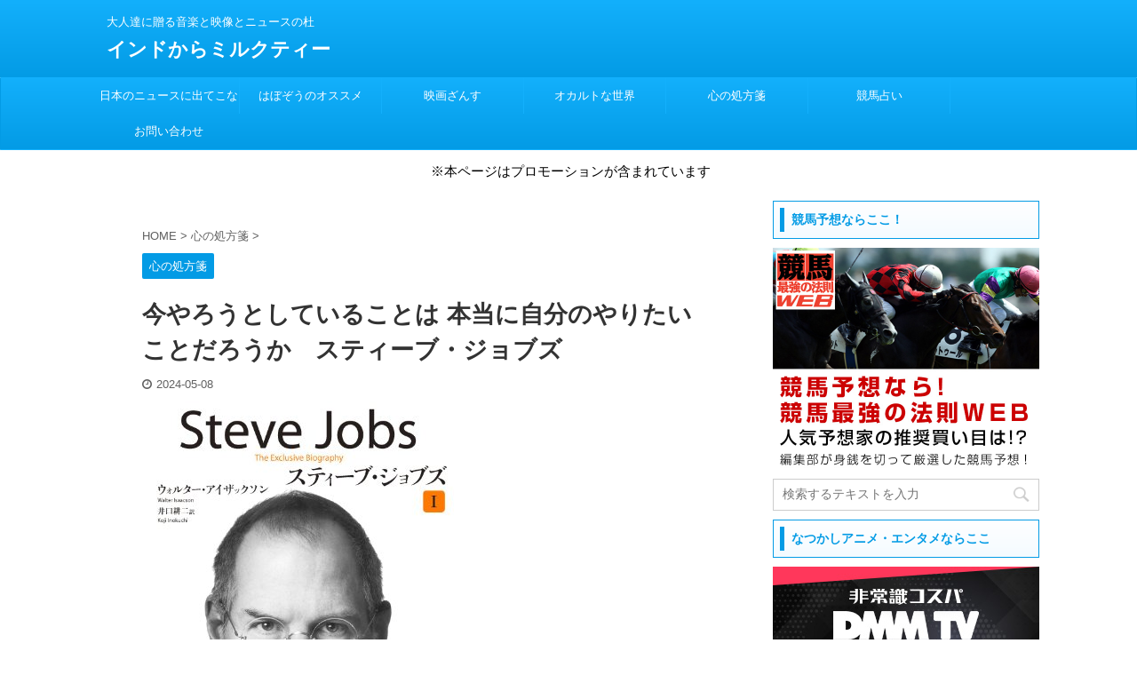

--- FILE ---
content_type: text/html; charset=UTF-8
request_url: https://habozou.com/kokoro/post-8601
body_size: 36782
content:

<!DOCTYPE html>
<!--[if lt IE 7]>
<html class="ie6" lang="ja"> <![endif]-->
<!--[if IE 7]>
<html class="i7" lang="ja"> <![endif]-->
<!--[if IE 8]>
<html class="ie" lang="ja"> <![endif]-->
<!--[if gt IE 8]><!-->
<html lang="ja" class="">
	<!--<![endif]-->
	<head prefix="og: http://ogp.me/ns# fb: http://ogp.me/ns/fb# article: http://ogp.me/ns/article#">
		<meta charset="UTF-8" >
		<meta name="viewport" content="width=device-width,initial-scale=1.0,user-scalable=no,viewport-fit=cover">
		<meta name="format-detection" content="telephone=no" >

		
		<link rel="alternate" type="application/rss+xml" title="インドからミルクティー RSS Feed" href="https://habozou.com/feed" />
		<link rel="pingback" href="https://habozou.com/xmlrpc.php" >
		<!--[if lt IE 9]>
		<script src="https://habozou.com/wp-content/themes/affinger5/js/html5shiv.js"></script>
		<![endif]-->
				<meta name='robots' content='max-image-preview:large' />
<title>今やろうとしていることは 本当に自分のやりたいことだろうか　スティーブ・ジョブズ</title>
<!-- Google tag (gtag.js) consent mode dataLayer added by Site Kit -->
<script type="text/javascript" id="google_gtagjs-js-consent-mode-data-layer">
/* <![CDATA[ */
window.dataLayer = window.dataLayer || [];function gtag(){dataLayer.push(arguments);}
gtag('consent', 'default', {"ad_personalization":"denied","ad_storage":"denied","ad_user_data":"denied","analytics_storage":"denied","functionality_storage":"denied","security_storage":"denied","personalization_storage":"denied","region":["AT","BE","BG","CH","CY","CZ","DE","DK","EE","ES","FI","FR","GB","GR","HR","HU","IE","IS","IT","LI","LT","LU","LV","MT","NL","NO","PL","PT","RO","SE","SI","SK"],"wait_for_update":500});
window._googlesitekitConsentCategoryMap = {"statistics":["analytics_storage"],"marketing":["ad_storage","ad_user_data","ad_personalization"],"functional":["functionality_storage","security_storage"],"preferences":["personalization_storage"]};
window._googlesitekitConsents = {"ad_personalization":"denied","ad_storage":"denied","ad_user_data":"denied","analytics_storage":"denied","functionality_storage":"denied","security_storage":"denied","personalization_storage":"denied","region":["AT","BE","BG","CH","CY","CZ","DE","DK","EE","ES","FI","FR","GB","GR","HR","HU","IE","IS","IT","LI","LT","LU","LV","MT","NL","NO","PL","PT","RO","SE","SI","SK"],"wait_for_update":500};
/* ]]> */
</script>
<!-- Google タグ (gtag.js) の終了同意モード dataLayer が Site Kit によって追加されました -->
<link rel='dns-prefetch' href='//webfonts.xserver.jp' />
<link rel='dns-prefetch' href='//ajax.googleapis.com' />
<link rel='dns-prefetch' href='//www.googletagmanager.com' />
<link rel='dns-prefetch' href='//pagead2.googlesyndication.com' />
<link rel='dns-prefetch' href='//fundingchoicesmessages.google.com' />
<link rel="alternate" title="oEmbed (JSON)" type="application/json+oembed" href="https://habozou.com/wp-json/oembed/1.0/embed?url=https%3A%2F%2Fhabozou.com%2Fkokoro%2Fpost-8601" />
<link rel="alternate" title="oEmbed (XML)" type="text/xml+oembed" href="https://habozou.com/wp-json/oembed/1.0/embed?url=https%3A%2F%2Fhabozou.com%2Fkokoro%2Fpost-8601&#038;format=xml" />
<style id='wp-img-auto-sizes-contain-inline-css' type='text/css'>
img:is([sizes=auto i],[sizes^="auto," i]){contain-intrinsic-size:3000px 1500px}
/*# sourceURL=wp-img-auto-sizes-contain-inline-css */
</style>
<style id='wp-emoji-styles-inline-css' type='text/css'>

	img.wp-smiley, img.emoji {
		display: inline !important;
		border: none !important;
		box-shadow: none !important;
		height: 1em !important;
		width: 1em !important;
		margin: 0 0.07em !important;
		vertical-align: -0.1em !important;
		background: none !important;
		padding: 0 !important;
	}
/*# sourceURL=wp-emoji-styles-inline-css */
</style>
<style id='wp-block-library-inline-css' type='text/css'>
:root{--wp-block-synced-color:#7a00df;--wp-block-synced-color--rgb:122,0,223;--wp-bound-block-color:var(--wp-block-synced-color);--wp-editor-canvas-background:#ddd;--wp-admin-theme-color:#007cba;--wp-admin-theme-color--rgb:0,124,186;--wp-admin-theme-color-darker-10:#006ba1;--wp-admin-theme-color-darker-10--rgb:0,107,160.5;--wp-admin-theme-color-darker-20:#005a87;--wp-admin-theme-color-darker-20--rgb:0,90,135;--wp-admin-border-width-focus:2px}@media (min-resolution:192dpi){:root{--wp-admin-border-width-focus:1.5px}}.wp-element-button{cursor:pointer}:root .has-very-light-gray-background-color{background-color:#eee}:root .has-very-dark-gray-background-color{background-color:#313131}:root .has-very-light-gray-color{color:#eee}:root .has-very-dark-gray-color{color:#313131}:root .has-vivid-green-cyan-to-vivid-cyan-blue-gradient-background{background:linear-gradient(135deg,#00d084,#0693e3)}:root .has-purple-crush-gradient-background{background:linear-gradient(135deg,#34e2e4,#4721fb 50%,#ab1dfe)}:root .has-hazy-dawn-gradient-background{background:linear-gradient(135deg,#faaca8,#dad0ec)}:root .has-subdued-olive-gradient-background{background:linear-gradient(135deg,#fafae1,#67a671)}:root .has-atomic-cream-gradient-background{background:linear-gradient(135deg,#fdd79a,#004a59)}:root .has-nightshade-gradient-background{background:linear-gradient(135deg,#330968,#31cdcf)}:root .has-midnight-gradient-background{background:linear-gradient(135deg,#020381,#2874fc)}:root{--wp--preset--font-size--normal:16px;--wp--preset--font-size--huge:42px}.has-regular-font-size{font-size:1em}.has-larger-font-size{font-size:2.625em}.has-normal-font-size{font-size:var(--wp--preset--font-size--normal)}.has-huge-font-size{font-size:var(--wp--preset--font-size--huge)}.has-text-align-center{text-align:center}.has-text-align-left{text-align:left}.has-text-align-right{text-align:right}.has-fit-text{white-space:nowrap!important}#end-resizable-editor-section{display:none}.aligncenter{clear:both}.items-justified-left{justify-content:flex-start}.items-justified-center{justify-content:center}.items-justified-right{justify-content:flex-end}.items-justified-space-between{justify-content:space-between}.screen-reader-text{border:0;clip-path:inset(50%);height:1px;margin:-1px;overflow:hidden;padding:0;position:absolute;width:1px;word-wrap:normal!important}.screen-reader-text:focus{background-color:#ddd;clip-path:none;color:#444;display:block;font-size:1em;height:auto;left:5px;line-height:normal;padding:15px 23px 14px;text-decoration:none;top:5px;width:auto;z-index:100000}html :where(.has-border-color){border-style:solid}html :where([style*=border-top-color]){border-top-style:solid}html :where([style*=border-right-color]){border-right-style:solid}html :where([style*=border-bottom-color]){border-bottom-style:solid}html :where([style*=border-left-color]){border-left-style:solid}html :where([style*=border-width]){border-style:solid}html :where([style*=border-top-width]){border-top-style:solid}html :where([style*=border-right-width]){border-right-style:solid}html :where([style*=border-bottom-width]){border-bottom-style:solid}html :where([style*=border-left-width]){border-left-style:solid}html :where(img[class*=wp-image-]){height:auto;max-width:100%}:where(figure){margin:0 0 1em}html :where(.is-position-sticky){--wp-admin--admin-bar--position-offset:var(--wp-admin--admin-bar--height,0px)}@media screen and (max-width:600px){html :where(.is-position-sticky){--wp-admin--admin-bar--position-offset:0px}}

/*# sourceURL=wp-block-library-inline-css */
</style><style id='global-styles-inline-css' type='text/css'>
:root{--wp--preset--aspect-ratio--square: 1;--wp--preset--aspect-ratio--4-3: 4/3;--wp--preset--aspect-ratio--3-4: 3/4;--wp--preset--aspect-ratio--3-2: 3/2;--wp--preset--aspect-ratio--2-3: 2/3;--wp--preset--aspect-ratio--16-9: 16/9;--wp--preset--aspect-ratio--9-16: 9/16;--wp--preset--color--black: #000000;--wp--preset--color--cyan-bluish-gray: #abb8c3;--wp--preset--color--white: #ffffff;--wp--preset--color--pale-pink: #f78da7;--wp--preset--color--vivid-red: #cf2e2e;--wp--preset--color--luminous-vivid-orange: #ff6900;--wp--preset--color--luminous-vivid-amber: #fcb900;--wp--preset--color--light-green-cyan: #7bdcb5;--wp--preset--color--vivid-green-cyan: #00d084;--wp--preset--color--pale-cyan-blue: #8ed1fc;--wp--preset--color--vivid-cyan-blue: #0693e3;--wp--preset--color--vivid-purple: #9b51e0;--wp--preset--color--soft-red: #e6514c;--wp--preset--color--light-grayish-red: #fdebee;--wp--preset--color--vivid-yellow: #ffc107;--wp--preset--color--very-pale-yellow: #fffde7;--wp--preset--color--very-light-gray: #fafafa;--wp--preset--color--very-dark-gray: #313131;--wp--preset--color--original-color-a: #43a047;--wp--preset--color--original-color-b: #795548;--wp--preset--color--original-color-c: #ec407a;--wp--preset--color--original-color-d: #9e9d24;--wp--preset--gradient--vivid-cyan-blue-to-vivid-purple: linear-gradient(135deg,rgb(6,147,227) 0%,rgb(155,81,224) 100%);--wp--preset--gradient--light-green-cyan-to-vivid-green-cyan: linear-gradient(135deg,rgb(122,220,180) 0%,rgb(0,208,130) 100%);--wp--preset--gradient--luminous-vivid-amber-to-luminous-vivid-orange: linear-gradient(135deg,rgb(252,185,0) 0%,rgb(255,105,0) 100%);--wp--preset--gradient--luminous-vivid-orange-to-vivid-red: linear-gradient(135deg,rgb(255,105,0) 0%,rgb(207,46,46) 100%);--wp--preset--gradient--very-light-gray-to-cyan-bluish-gray: linear-gradient(135deg,rgb(238,238,238) 0%,rgb(169,184,195) 100%);--wp--preset--gradient--cool-to-warm-spectrum: linear-gradient(135deg,rgb(74,234,220) 0%,rgb(151,120,209) 20%,rgb(207,42,186) 40%,rgb(238,44,130) 60%,rgb(251,105,98) 80%,rgb(254,248,76) 100%);--wp--preset--gradient--blush-light-purple: linear-gradient(135deg,rgb(255,206,236) 0%,rgb(152,150,240) 100%);--wp--preset--gradient--blush-bordeaux: linear-gradient(135deg,rgb(254,205,165) 0%,rgb(254,45,45) 50%,rgb(107,0,62) 100%);--wp--preset--gradient--luminous-dusk: linear-gradient(135deg,rgb(255,203,112) 0%,rgb(199,81,192) 50%,rgb(65,88,208) 100%);--wp--preset--gradient--pale-ocean: linear-gradient(135deg,rgb(255,245,203) 0%,rgb(182,227,212) 50%,rgb(51,167,181) 100%);--wp--preset--gradient--electric-grass: linear-gradient(135deg,rgb(202,248,128) 0%,rgb(113,206,126) 100%);--wp--preset--gradient--midnight: linear-gradient(135deg,rgb(2,3,129) 0%,rgb(40,116,252) 100%);--wp--preset--font-size--small: 13px;--wp--preset--font-size--medium: 20px;--wp--preset--font-size--large: 36px;--wp--preset--font-size--x-large: 42px;--wp--preset--spacing--20: 0.44rem;--wp--preset--spacing--30: 0.67rem;--wp--preset--spacing--40: 1rem;--wp--preset--spacing--50: 1.5rem;--wp--preset--spacing--60: 2.25rem;--wp--preset--spacing--70: 3.38rem;--wp--preset--spacing--80: 5.06rem;--wp--preset--shadow--natural: 6px 6px 9px rgba(0, 0, 0, 0.2);--wp--preset--shadow--deep: 12px 12px 50px rgba(0, 0, 0, 0.4);--wp--preset--shadow--sharp: 6px 6px 0px rgba(0, 0, 0, 0.2);--wp--preset--shadow--outlined: 6px 6px 0px -3px rgb(255, 255, 255), 6px 6px rgb(0, 0, 0);--wp--preset--shadow--crisp: 6px 6px 0px rgb(0, 0, 0);}:where(.is-layout-flex){gap: 0.5em;}:where(.is-layout-grid){gap: 0.5em;}body .is-layout-flex{display: flex;}.is-layout-flex{flex-wrap: wrap;align-items: center;}.is-layout-flex > :is(*, div){margin: 0;}body .is-layout-grid{display: grid;}.is-layout-grid > :is(*, div){margin: 0;}:where(.wp-block-columns.is-layout-flex){gap: 2em;}:where(.wp-block-columns.is-layout-grid){gap: 2em;}:where(.wp-block-post-template.is-layout-flex){gap: 1.25em;}:where(.wp-block-post-template.is-layout-grid){gap: 1.25em;}.has-black-color{color: var(--wp--preset--color--black) !important;}.has-cyan-bluish-gray-color{color: var(--wp--preset--color--cyan-bluish-gray) !important;}.has-white-color{color: var(--wp--preset--color--white) !important;}.has-pale-pink-color{color: var(--wp--preset--color--pale-pink) !important;}.has-vivid-red-color{color: var(--wp--preset--color--vivid-red) !important;}.has-luminous-vivid-orange-color{color: var(--wp--preset--color--luminous-vivid-orange) !important;}.has-luminous-vivid-amber-color{color: var(--wp--preset--color--luminous-vivid-amber) !important;}.has-light-green-cyan-color{color: var(--wp--preset--color--light-green-cyan) !important;}.has-vivid-green-cyan-color{color: var(--wp--preset--color--vivid-green-cyan) !important;}.has-pale-cyan-blue-color{color: var(--wp--preset--color--pale-cyan-blue) !important;}.has-vivid-cyan-blue-color{color: var(--wp--preset--color--vivid-cyan-blue) !important;}.has-vivid-purple-color{color: var(--wp--preset--color--vivid-purple) !important;}.has-black-background-color{background-color: var(--wp--preset--color--black) !important;}.has-cyan-bluish-gray-background-color{background-color: var(--wp--preset--color--cyan-bluish-gray) !important;}.has-white-background-color{background-color: var(--wp--preset--color--white) !important;}.has-pale-pink-background-color{background-color: var(--wp--preset--color--pale-pink) !important;}.has-vivid-red-background-color{background-color: var(--wp--preset--color--vivid-red) !important;}.has-luminous-vivid-orange-background-color{background-color: var(--wp--preset--color--luminous-vivid-orange) !important;}.has-luminous-vivid-amber-background-color{background-color: var(--wp--preset--color--luminous-vivid-amber) !important;}.has-light-green-cyan-background-color{background-color: var(--wp--preset--color--light-green-cyan) !important;}.has-vivid-green-cyan-background-color{background-color: var(--wp--preset--color--vivid-green-cyan) !important;}.has-pale-cyan-blue-background-color{background-color: var(--wp--preset--color--pale-cyan-blue) !important;}.has-vivid-cyan-blue-background-color{background-color: var(--wp--preset--color--vivid-cyan-blue) !important;}.has-vivid-purple-background-color{background-color: var(--wp--preset--color--vivid-purple) !important;}.has-black-border-color{border-color: var(--wp--preset--color--black) !important;}.has-cyan-bluish-gray-border-color{border-color: var(--wp--preset--color--cyan-bluish-gray) !important;}.has-white-border-color{border-color: var(--wp--preset--color--white) !important;}.has-pale-pink-border-color{border-color: var(--wp--preset--color--pale-pink) !important;}.has-vivid-red-border-color{border-color: var(--wp--preset--color--vivid-red) !important;}.has-luminous-vivid-orange-border-color{border-color: var(--wp--preset--color--luminous-vivid-orange) !important;}.has-luminous-vivid-amber-border-color{border-color: var(--wp--preset--color--luminous-vivid-amber) !important;}.has-light-green-cyan-border-color{border-color: var(--wp--preset--color--light-green-cyan) !important;}.has-vivid-green-cyan-border-color{border-color: var(--wp--preset--color--vivid-green-cyan) !important;}.has-pale-cyan-blue-border-color{border-color: var(--wp--preset--color--pale-cyan-blue) !important;}.has-vivid-cyan-blue-border-color{border-color: var(--wp--preset--color--vivid-cyan-blue) !important;}.has-vivid-purple-border-color{border-color: var(--wp--preset--color--vivid-purple) !important;}.has-vivid-cyan-blue-to-vivid-purple-gradient-background{background: var(--wp--preset--gradient--vivid-cyan-blue-to-vivid-purple) !important;}.has-light-green-cyan-to-vivid-green-cyan-gradient-background{background: var(--wp--preset--gradient--light-green-cyan-to-vivid-green-cyan) !important;}.has-luminous-vivid-amber-to-luminous-vivid-orange-gradient-background{background: var(--wp--preset--gradient--luminous-vivid-amber-to-luminous-vivid-orange) !important;}.has-luminous-vivid-orange-to-vivid-red-gradient-background{background: var(--wp--preset--gradient--luminous-vivid-orange-to-vivid-red) !important;}.has-very-light-gray-to-cyan-bluish-gray-gradient-background{background: var(--wp--preset--gradient--very-light-gray-to-cyan-bluish-gray) !important;}.has-cool-to-warm-spectrum-gradient-background{background: var(--wp--preset--gradient--cool-to-warm-spectrum) !important;}.has-blush-light-purple-gradient-background{background: var(--wp--preset--gradient--blush-light-purple) !important;}.has-blush-bordeaux-gradient-background{background: var(--wp--preset--gradient--blush-bordeaux) !important;}.has-luminous-dusk-gradient-background{background: var(--wp--preset--gradient--luminous-dusk) !important;}.has-pale-ocean-gradient-background{background: var(--wp--preset--gradient--pale-ocean) !important;}.has-electric-grass-gradient-background{background: var(--wp--preset--gradient--electric-grass) !important;}.has-midnight-gradient-background{background: var(--wp--preset--gradient--midnight) !important;}.has-small-font-size{font-size: var(--wp--preset--font-size--small) !important;}.has-medium-font-size{font-size: var(--wp--preset--font-size--medium) !important;}.has-large-font-size{font-size: var(--wp--preset--font-size--large) !important;}.has-x-large-font-size{font-size: var(--wp--preset--font-size--x-large) !important;}
/*# sourceURL=global-styles-inline-css */
</style>

<style id='classic-theme-styles-inline-css' type='text/css'>
/*! This file is auto-generated */
.wp-block-button__link{color:#fff;background-color:#32373c;border-radius:9999px;box-shadow:none;text-decoration:none;padding:calc(.667em + 2px) calc(1.333em + 2px);font-size:1.125em}.wp-block-file__button{background:#32373c;color:#fff;text-decoration:none}
/*# sourceURL=/wp-includes/css/classic-themes.min.css */
</style>
<link rel='stylesheet' id='contact-form-7-css' href='https://habozou.com/wp-content/plugins/contact-form-7/includes/css/styles.css?ver=6.1.4' type='text/css' media='all' />
<link rel='stylesheet' id='ez-toc-css' href='https://habozou.com/wp-content/plugins/easy-table-of-contents/assets/css/screen.min.css?ver=2.0.80' type='text/css' media='all' />
<style id='ez-toc-inline-css' type='text/css'>
div#ez-toc-container .ez-toc-title {font-size: 120%;}div#ez-toc-container .ez-toc-title {font-weight: 500;}div#ez-toc-container ul li , div#ez-toc-container ul li a {font-size: 95%;}div#ez-toc-container ul li , div#ez-toc-container ul li a {font-weight: 500;}div#ez-toc-container nav ul ul li {font-size: 90%;}.ez-toc-box-title {font-weight: bold; margin-bottom: 10px; text-align: center; text-transform: uppercase; letter-spacing: 1px; color: #666; padding-bottom: 5px;position:absolute;top:-4%;left:5%;background-color: inherit;transition: top 0.3s ease;}.ez-toc-box-title.toc-closed {top:-25%;}
.ez-toc-container-direction {direction: ltr;}.ez-toc-counter ul{counter-reset: item ;}.ez-toc-counter nav ul li a::before {content: counters(item, '.', decimal) '. ';display: inline-block;counter-increment: item;flex-grow: 0;flex-shrink: 0;margin-right: .2em; float: left; }.ez-toc-widget-direction {direction: ltr;}.ez-toc-widget-container ul{counter-reset: item ;}.ez-toc-widget-container nav ul li a::before {content: counters(item, '.', decimal) '. ';display: inline-block;counter-increment: item;flex-grow: 0;flex-shrink: 0;margin-right: .2em; float: left; }
/*# sourceURL=ez-toc-inline-css */
</style>
<link rel='stylesheet' id='normalize-css' href='https://habozou.com/wp-content/themes/affinger5/css/normalize.css?ver=1.5.9' type='text/css' media='all' />
<link rel='stylesheet' id='font-awesome-css' href='https://habozou.com/wp-content/themes/affinger5/css/fontawesome/css/font-awesome.min.css?ver=4.7.0' type='text/css' media='all' />
<link rel='stylesheet' id='font-awesome-animation-css' href='https://habozou.com/wp-content/themes/affinger5/css/fontawesome/css/font-awesome-animation.min.css?ver=6.9' type='text/css' media='all' />
<link rel='stylesheet' id='st_svg-css' href='https://habozou.com/wp-content/themes/affinger5/st_svg/style.css?ver=6.9' type='text/css' media='all' />
<link rel='stylesheet' id='slick-css' href='https://habozou.com/wp-content/themes/affinger5/vendor/slick/slick.css?ver=1.8.0' type='text/css' media='all' />
<link rel='stylesheet' id='slick-theme-css' href='https://habozou.com/wp-content/themes/affinger5/vendor/slick/slick-theme.css?ver=1.8.0' type='text/css' media='all' />
<link rel='stylesheet' id='style-css' href='https://habozou.com/wp-content/themes/affinger5/style.css?ver=6.9' type='text/css' media='all' />
<link rel='stylesheet' id='single-css' href='https://habozou.com/wp-content/themes/affinger5/st-rankcss.php' type='text/css' media='all' />
<link rel='stylesheet' id='tablepress-default-css' href='https://habozou.com/wp-content/plugins/tablepress/css/build/default.css?ver=3.2.6' type='text/css' media='all' />
<link rel='stylesheet' id='st-themecss-css' href='https://habozou.com/wp-content/themes/affinger5/st-themecss-loader.php?ver=6.9' type='text/css' media='all' />
<script type="text/javascript" src="//ajax.googleapis.com/ajax/libs/jquery/1.11.3/jquery.min.js?ver=1.11.3" id="jquery-js"></script>
<script type="text/javascript" src="//webfonts.xserver.jp/js/xserverv3.js?fadein=0&amp;ver=2.0.9" id="typesquare_std-js"></script>
<script type="text/javascript" src="https://habozou.com/wp-content/plugins/yyi-rinker/js/event-tracking.js?v=1.11.1" id="yyi_rinker_event_tracking_script-js"></script>

<!-- Site Kit によって追加された Google タグ（gtag.js）スニペット -->
<!-- Google アナリティクス スニペット (Site Kit が追加) -->
<script type="text/javascript" src="https://www.googletagmanager.com/gtag/js?id=G-LGBWV9VN2D" id="google_gtagjs-js" async></script>
<script type="text/javascript" id="google_gtagjs-js-after">
/* <![CDATA[ */
window.dataLayer = window.dataLayer || [];function gtag(){dataLayer.push(arguments);}
gtag("set","linker",{"domains":["habozou.com"]});
gtag("js", new Date());
gtag("set", "developer_id.dZTNiMT", true);
gtag("config", "G-LGBWV9VN2D", {"googlesitekit_post_type":"post"});
//# sourceURL=google_gtagjs-js-after
/* ]]> */
</script>
<link rel="https://api.w.org/" href="https://habozou.com/wp-json/" /><link rel="alternate" title="JSON" type="application/json" href="https://habozou.com/wp-json/wp/v2/posts/8601" /><link rel='shortlink' href='https://habozou.com/?p=8601' />
<meta name="generator" content="Site Kit by Google 1.168.0" /><style>
.yyi-rinker-img-s .yyi-rinker-image {
	width: 56px;
	min-width: 56px;
	margin:auto;
}
.yyi-rinker-img-m .yyi-rinker-image {
	width: 175px;
	min-width: 175px;
	margin:auto;
}
.yyi-rinker-img-l .yyi-rinker-image {
	width: 200px;
	min-width: 200px;
	margin:auto;
}
.yyi-rinker-img-s .yyi-rinker-image img.yyi-rinker-main-img {
	width: auto;
	max-height: 56px;
}
.yyi-rinker-img-m .yyi-rinker-image img.yyi-rinker-main-img {
	width: auto;
	max-height: 170px;
}
.yyi-rinker-img-l .yyi-rinker-image img.yyi-rinker-main-img {
	width: auto;
	max-height: 200px;
}

div.yyi-rinker-contents div.yyi-rinker-box ul.yyi-rinker-links li {
    list-style: none;
}
div.yyi-rinker-contents ul.yyi-rinker-links {
	border: none;
}
div.yyi-rinker-contents ul.yyi-rinker-links li a {
	text-decoration: none;
}
div.yyi-rinker-contents {
    margin: 2em 0;
}
div.yyi-rinker-contents div.yyi-rinker-box {
    display: flex;
    padding: 26px 26px 0;
    border: 3px solid #f5f5f5;
    box-sizing: border-box;
}
@media (min-width: 768px) {
    div.yyi-rinker-contents div.yyi-rinker-box {
        padding: 26px 26px 0;
    }
}
@media (max-width: 767px) {
    div.yyi-rinker-contents div.yyi-rinker-box {
        flex-direction: column;
        padding: 26px 14px 0;
    }
}
div.yyi-rinker-box div.yyi-rinker-image {
    display: flex;
    flex: none;
}
div.yyi-rinker-box div.yyi-rinker-image a {
    display: inline-block;
    height: fit-content;
    margin-bottom: 26px;
}
div.yyi-rinker-image img.yyi-rinker-main-img {
    display: block;
    max-width: 100%;
    height: auto;
}
div.yyi-rinker-img-s img.yyi-rinker-main-img {
    width: 56px;
}
div.yyi-rinker-img-m img.yyi-rinker-main-img {
    width: 120px;
}
div.yyi-rinker-img-l img.yyi-rinker-main-img {
    width: 200px;
}
div.yyi-rinker-box div.yyi-rinker-info {
    display: flex;
    width: 100%;
    flex-direction: column;
}
@media (min-width: 768px) {
    div.yyi-rinker-box div.yyi-rinker-info {
        padding-left: 26px;
    }
}
@media (max-width: 767px) {
    div.yyi-rinker-box div.yyi-rinker-info {
        text-align: center;
    }
}
div.yyi-rinker-info div.yyi-rinker-title a {
    color: #333;
    font-weight: 600;
    font-size: 18px;
    text-decoration: none;
}
div.yyi-rinker-info div.yyi-rinker-detail {
    display: flex;
    flex-direction: column;
    padding: 8px 0 12px;
}
div.yyi-rinker-detail div:not(:last-child) {
    padding-bottom: 8px;
}
div.yyi-rinker-detail div.credit-box {
    font-size: 12px;
}
div.yyi-rinker-detail div.credit-box a {
    text-decoration: underline;
}
div.yyi-rinker-detail div.brand,
div.yyi-rinker-detail div.price-box {
    font-size: 14px;
}
@media (max-width: 767px) {
    div.price-box span.price {
        display: block;
    }
}
div.yyi-rinker-info div.free-text {
    order: 2;
    padding-top: 8px;
    font-size: 16px;
}
div.yyi-rinker-info ul.yyi-rinker-links {
    display: flex;
    flex-wrap: wrap;
    margin: 0 0 14px;
    padding: 0;
    list-style-type: none;
}
div.yyi-rinker-info ul.yyi-rinker-links li {
    display: inherit;
    flex-direction: column;
    align-self: flex-end;
    text-align: center;
}
@media (min-width: 768px) {
    div.yyi-rinker-info ul.yyi-rinker-links li:not(:last-child){
        margin-right: 8px;
    }
    div.yyi-rinker-info ul.yyi-rinker-links li {
        margin-bottom: 12px;
    }
}
@media (max-width: 767px) {
    div.yyi-rinker-info ul.yyi-rinker-links li {
        width: 100%;
        margin-bottom: 10px;
    }
}
ul.yyi-rinker-links li.amazonkindlelink a {
    background-color: #37475a;
}
ul.yyi-rinker-links li.amazonlink a {
    background-color: #f9bf51;
}
ul.yyi-rinker-links li.rakutenlink a {
    background-color: #d53a3a;
}
ul.yyi-rinker-links li.yahoolink a {
    background-color: #76c2f3;
}
ul.yyi-rinker-links li.mercarilink a {
    background-color: #ff0211;
}
ul.yyi-rinker-links li.freelink1 a {
    background-color: #5db49f;
}
ul.yyi-rinker-links li.freelink2 a {
    background-color: #7e77c1;
}
ul.yyi-rinker-links li.freelink3 a {
    background-color: #3974be;
}
ul.yyi-rinker-links li.freelink4 a {
    background-color: #333;
}
ul.yyi-rinker-links a.yyi-rinker-link {
    display: flex;
    position: relative;
    width: 100%;
    min-height: 38px;
    overflow-x: hidden;
    flex-wrap: wrap-reverse;
    justify-content: center;
    align-items: center;
    border-radius: 2px;
    box-shadow: 0 1px 6px 0 rgba(0,0,0,0.12);
    color: #fff;
    font-weight: 600;
    font-size: 14px;
    white-space: nowrap;
    transition: 0.3s ease-out;
    box-sizing: border-box;
}
ul.yyi-rinker-links a.yyi-rinker-link:after {
    position: absolute;
    right: 12px;
    width: 6px;
    height: 6px;
    border-top: 2px solid;
    border-right: 2px solid;
    content: "";
    transform: rotate(45deg);
    box-sizing: border-box;
}
ul.yyi-rinker-links a.yyi-rinker-link:hover {
    box-shadow: 0 4px 6px 2px rgba(0,0,0,0.12);
    transform: translateY(-2px);
}
@media (min-width: 768px) {
    ul.yyi-rinker-links a.yyi-rinker-link {
        padding: 6px 24px;
    }
}
@media (max-width: 767px) {
    ul.yyi-rinker-links a.yyi-rinker-link {
        padding: 10px 24px;
    }
}</style><style>
.yyi-rinker-images {
    display: flex;
    justify-content: center;
    align-items: center;
    position: relative;

}
div.yyi-rinker-image img.yyi-rinker-main-img.hidden {
    display: none;
}

.yyi-rinker-images-arrow {
    cursor: pointer;
    position: absolute;
    top: 50%;
    display: block;
    margin-top: -11px;
    opacity: 0.6;
    width: 22px;
}

.yyi-rinker-images-arrow-left{
    left: -10px;
}
.yyi-rinker-images-arrow-right{
    right: -10px;
}

.yyi-rinker-images-arrow-left.hidden {
    display: none;
}

.yyi-rinker-images-arrow-right.hidden {
    display: none;
}
div.yyi-rinker-contents.yyi-rinker-design-tate  div.yyi-rinker-box{
    flex-direction: column;
}

div.yyi-rinker-contents.yyi-rinker-design-slim div.yyi-rinker-box .yyi-rinker-links {
    flex-direction: column;
}

div.yyi-rinker-contents.yyi-rinker-design-slim div.yyi-rinker-info {
    width: 100%;
}

div.yyi-rinker-contents.yyi-rinker-design-slim .yyi-rinker-title {
    text-align: center;
}

div.yyi-rinker-contents.yyi-rinker-design-slim .yyi-rinker-links {
    text-align: center;
}
div.yyi-rinker-contents.yyi-rinker-design-slim .yyi-rinker-image {
    margin: auto;
}

div.yyi-rinker-contents.yyi-rinker-design-slim div.yyi-rinker-info ul.yyi-rinker-links li {
	align-self: stretch;
}
div.yyi-rinker-contents.yyi-rinker-design-slim div.yyi-rinker-box div.yyi-rinker-info {
	padding: 0;
}
div.yyi-rinker-contents.yyi-rinker-design-slim div.yyi-rinker-box {
	flex-direction: column;
	padding: 14px 5px 0;
}

.yyi-rinker-design-slim div.yyi-rinker-box div.yyi-rinker-info {
	text-align: center;
}

.yyi-rinker-design-slim div.price-box span.price {
	display: block;
}

div.yyi-rinker-contents.yyi-rinker-design-slim div.yyi-rinker-info div.yyi-rinker-title a{
	font-size:16px;
}

div.yyi-rinker-contents.yyi-rinker-design-slim ul.yyi-rinker-links li.amazonkindlelink:before,  div.yyi-rinker-contents.yyi-rinker-design-slim ul.yyi-rinker-links li.amazonlink:before,  div.yyi-rinker-contents.yyi-rinker-design-slim ul.yyi-rinker-links li.rakutenlink:before, div.yyi-rinker-contents.yyi-rinker-design-slim ul.yyi-rinker-links li.yahoolink:before, div.yyi-rinker-contents.yyi-rinker-design-slim ul.yyi-rinker-links li.mercarilink:before {
	font-size:12px;
}

div.yyi-rinker-contents.yyi-rinker-design-slim ul.yyi-rinker-links li a {
	font-size: 13px;
}
.entry-content ul.yyi-rinker-links li {
	padding: 0;
}

div.yyi-rinker-contents .yyi-rinker-attention.attention_desing_right_ribbon {
    width: 89px;
    height: 91px;
    position: absolute;
    top: -1px;
    right: -1px;
    left: auto;
    overflow: hidden;
}

div.yyi-rinker-contents .yyi-rinker-attention.attention_desing_right_ribbon span {
    display: inline-block;
    width: 146px;
    position: absolute;
    padding: 4px 0;
    left: -13px;
    top: 12px;
    text-align: center;
    font-size: 12px;
    line-height: 24px;
    -webkit-transform: rotate(45deg);
    transform: rotate(45deg);
    box-shadow: 0 1px 3px rgba(0, 0, 0, 0.2);
}

div.yyi-rinker-contents .yyi-rinker-attention.attention_desing_right_ribbon {
    background: none;
}
.yyi-rinker-attention.attention_desing_right_ribbon .yyi-rinker-attention-after,
.yyi-rinker-attention.attention_desing_right_ribbon .yyi-rinker-attention-before{
display:none;
}
div.yyi-rinker-use-right_ribbon div.yyi-rinker-title {
    margin-right: 2rem;
}

ul.yyi-rinker-links li.mercarilink a {
    background-color: #ff0211;
}
.yyi-rinker-design-slim div.yyi-rinker-info ul.yyi-rinker-links li {
	width: 100%;
	margin-bottom: 10px;
}
 .yyi-rinker-design-slim ul.yyi-rinker-links a.yyi-rinker-link {
	padding: 10px 24px;
}

/** ver1.9.2 以降追加 **/
.yyi-rinker-contents .yyi-rinker-info {
    padding-left: 10px;
}
.yyi-rinker-img-s .yyi-rinker-image .yyi-rinker-images img{
    max-height: 75px;
}
.yyi-rinker-img-m .yyi-rinker-image .yyi-rinker-images img{
    max-height: 175px;
}
.yyi-rinker-img-l .yyi-rinker-image .yyi-rinker-images img{
    max-height: 200px;
}
div.yyi-rinker-contents div.yyi-rinker-image {
    flex-direction: column;
    align-items: center;
}
div.yyi-rinker-contents ul.yyi-rinker-thumbnails {
    display: flex;
    flex-direction: row;
    flex-wrap : wrap;
    list-style: none;
    border:none;
    padding: 0;
    margin: 5px 0;
}
div.yyi-rinker-contents ul.yyi-rinker-thumbnails li{
    cursor: pointer;
    height: 32px;
    text-align: center;
    vertical-align: middle;
    width: 32px;
    border:none;
    padding: 0;
    margin: 0;
    box-sizing: content-box;
}
div.yyi-rinker-contents ul.yyi-rinker-thumbnails li img {
    vertical-align: middle;
}

div.yyi-rinker-contents ul.yyi-rinker-thumbnails li {
    border: 1px solid #fff;
}
div.yyi-rinker-contents ul.yyi-rinker-thumbnails li.thumb-active {
    border: 1px solid #eee;
}

/* ここから　mini */
div.yyi-rinker-contents.yyi-rinker-design-mini {
    border: none;
    box-shadow: none;
    background-color: transparent;
}

/* ボタン非表示 */
.yyi-rinker-design-mini div.yyi-rinker-info ul.yyi-rinker-links,
.yyi-rinker-design-mini div.yyi-rinker-info .brand,
.yyi-rinker-design-mini div.yyi-rinker-info .price-box {
    display: none;
}

div.yyi-rinker-contents.yyi-rinker-design-mini .credit-box{
    text-align: right;
}

div.yyi-rinker-contents.yyi-rinker-design-mini div.yyi-rinker-info {
    width:100%;
}
.yyi-rinker-design-mini div.yyi-rinker-info div.yyi-rinker-title {
    line-height: 1.2;
    min-height: 2.4em;
    margin-bottom: 0;
}
.yyi-rinker-design-mini div.yyi-rinker-info div.yyi-rinker-title a {
    font-size: 12px;
    text-decoration: none;
    text-decoration: underline;
}
div.yyi-rinker-contents.yyi-rinker-design-mini {
    position: relative;
    max-width: 100%;
    border: none;
    border-radius: 12px;
    box-shadow: 0 1px 6px rgb(0 0 0 / 12%);
    background-color: #fff;
}

div.yyi-rinker-contents.yyi-rinker-design-mini div.yyi-rinker-box {
    border: none;
}

.yyi-rinker-design-mini div.yyi-rinker-image {
    width: 60px;
    min-width: 60px;

}
div.yyi-rinker-design-mini div.yyi-rinker-image img.yyi-rinker-main-img{
    max-height: 3.6em;
}
.yyi-rinker-design-mini div.yyi-rinker-detail div.credit-box {
    font-size: 10px;
}
.yyi-rinker-design-mini div.yyi-rinker-detail div.brand,
.yyi-rinker-design-mini div.yyi-rinker-detail div.price-box {
    font-size: 10px;
}
.yyi-rinker-design-mini div.yyi-rinker-info div.yyi-rinker-detail {
    padding: 0;
}
.yyi-rinker-design-mini div.yyi-rinker-detail div:not(:last-child) {
    padding-bottom: 0;
}
.yyi-rinker-design-mini div.yyi-rinker-box div.yyi-rinker-image a {
    margin-bottom: 16px;
}
@media (min-width: 768px){
    div.yyi-rinker-contents.yyi-rinker-design-mini div.yyi-rinker-box {
        padding: 12px;
    }
    .yyi-rinker-design-mini div.yyi-rinker-box div.yyi-rinker-info {
        justify-content: center;
        padding-left: 24px;
    }
}
@media (max-width: 767px){
    div.yyi-rinker-contents.yyi-rinker-design-mini {
        max-width:100%;
    }
    div.yyi-rinker-contents.yyi-rinker-design-mini div.yyi-rinker-box {
        flex-direction: row;
        padding: 12px;
    }
    .yyi-rinker-design-mini div.yyi-rinker-box div.yyi-rinker-info {
        justify-content: center;
        margin-bottom: 16px;
        padding-left: 16px;
        text-align: left;
    }
}
/* 1.9.5以降 */
div.yyi-rinker-contents {
    position: relative;
    overflow: visible;
}
div.yyi-rinker-contents .yyi-rinker-attention {
    display: inline;
    line-height: 30px;
    position: absolute;
    top: -10px;
    left: -9px;
    min-width: 60px;
    padding: 0;
    height: 30px;
    text-align: center;
    font-weight: 600;
    color: #ffffff;
    background: #fea724;
    z-index: 10;
}

div.yyi-rinker-contents .yyi-rinker-attention span{
    padding: 0 15px;
}

.yyi-rinker-attention-before, .yyi-rinker-attention-after {
	display: inline;
    position: absolute;
    content: '';
}

.yyi-rinker-attention-before {
    bottom: -8px;
    left: 0.1px;
    width: 0;
    height: 0;
    border-top: 9px solid;
    border-top-color: inherit;
    border-left: 9px solid transparent;
    z-index: 1;
}

.yyi-rinker-attention-after {
    top: 0;
    right: -14.5px;
    width: 0;
    height: 0;
    border-top: 15px solid transparent;
    border-bottom: 15px solid transparent;
    border-left: 15px solid;
    border-left-color: inherit;
}

div.yyi-rinker-contents .yyi-rinker-attention.attention_desing_circle{
    display: flex;
    position: absolute;
 	top: -20px;
    left: -20px;
    width: 60px;
    height: 60px;
    min-width: auto;
    min-height: auto;
    justify-content: center;
    align-items: center;
    border-radius: 50%;
    color: #fff;
    background: #fea724;
    font-weight: 600;
    font-size: 17px;
}

div.yyi-rinker-contents.yyi-rinker-design-mini .yyi-rinker-attention.attention_desing_circle{
    top: -18px;
    left: -18px;
    width: 36px;
    height: 36px;
    font-size: 12px;
}


div.yyi-rinker-contents .yyi-rinker-attention.attention_desing_circle{
}

div.yyi-rinker-contents .yyi-rinker-attention.attention_desing_circle span {
	padding: 0;
}

div.yyi-rinker-contents .yyi-rinker-attention.attention_desing_circle .yyi-rinker-attention-after,
div.yyi-rinker-contents .yyi-rinker-attention.attention_desing_circle .yyi-rinker-attention-before{
	display: none;
}

</style><meta name="robots" content="index, follow" />
<meta name="keywords" content="60歳からはじめる心の処方箋,,スティーブ・ジョブズ 心の処方箋">
<meta name="description" content="「もし今日が最後の日だとしたら　迷っている暇なんてない。だから、やりたいことは、いまやろう」
迷っている暇などないのだ">
<link href="https://fonts.googleapis.com/icon?family=Material+Icons" rel="stylesheet">
<meta name="thumbnail" content="https://habozou.com/wp-content/uploads/2022/08/711A37JYbfL.jpg">
<link rel="shortcut icon" href="https://www.habozou.com/wp-content/uploads/2020/04/favicon-32x32-2.png" >
<link rel="apple-touch-icon-precomposed" href="https://www.habozou.com/wp-content/uploads/2020/04/apple-touch-icon-152x152-2.png" />
<meta name="google-site-verification" content="NuP2M8j9_p9sinWOyJJvhXJ_Bwm_2QTGt2RcrBM6oIk" />
<!-- head -->
<script async src="//pagead2.googlesyndication.com/pagead/js/adsbygoogle.js"></script>
<script>
     (adsbygoogle = window.adsbygoogle || []).push({
          google_ad_client: "ca-pub-2213366524480547",
          enable_page_level_ads: true
     });
</script>
<meta name="referrer" content="no-referrer-when-downgrade"/>

<script async src="https://pagead2.googlesyndication.com/pagead/js/adsbygoogle.js?client=ca-pub-2213366524480547"
     crossorigin="anonymous"></script>
<link rel="canonical" href="https://habozou.com/kokoro/post-8601" />

<!-- Site Kit が追加した Google AdSense メタタグ -->
<meta name="google-adsense-platform-account" content="ca-host-pub-2644536267352236">
<meta name="google-adsense-platform-domain" content="sitekit.withgoogle.com">
<!-- Site Kit が追加した End Google AdSense メタタグ -->
<style type="text/css" id="custom-background-css">
body.custom-background { background-color: #ffffff; }
</style>
	
<!-- Google AdSense スニペット (Site Kit が追加) -->
<script type="text/javascript" async="async" src="https://pagead2.googlesyndication.com/pagead/js/adsbygoogle.js?client=ca-pub-2213366524480547&amp;host=ca-host-pub-2644536267352236" crossorigin="anonymous"></script>

<!-- (ここまで) Google AdSense スニペット (Site Kit が追加) -->

<!-- Site Kit によって追加された「Google AdSense 広告ブロックによる損失収益の回復」スニペット -->
<script async src="https://fundingchoicesmessages.google.com/i/pub-2213366524480547?ers=1" nonce="qs8rgc9W7aZL_rYU_Zg67g"></script><script nonce="qs8rgc9W7aZL_rYU_Zg67g">(function() {function signalGooglefcPresent() {if (!window.frames['googlefcPresent']) {if (document.body) {const iframe = document.createElement('iframe'); iframe.style = 'width: 0; height: 0; border: none; z-index: -1000; left: -1000px; top: -1000px;'; iframe.style.display = 'none'; iframe.name = 'googlefcPresent'; document.body.appendChild(iframe);} else {setTimeout(signalGooglefcPresent, 0);}}}signalGooglefcPresent();})();</script>
<!-- Site Kit によって追加された「Google AdSense 広告ブロックによる損失収益の回復」スニペットを終了 -->

<!-- Site Kit によって追加された「Google AdSense 広告ブロックによる損失収益の回復エラー保護」スニペット -->
<script>(function(){'use strict';function aa(a){var b=0;return function(){return b<a.length?{done:!1,value:a[b++]}:{done:!0}}}var ba="function"==typeof Object.defineProperties?Object.defineProperty:function(a,b,c){if(a==Array.prototype||a==Object.prototype)return a;a[b]=c.value;return a};
function ea(a){a=["object"==typeof globalThis&&globalThis,a,"object"==typeof window&&window,"object"==typeof self&&self,"object"==typeof global&&global];for(var b=0;b<a.length;++b){var c=a[b];if(c&&c.Math==Math)return c}throw Error("Cannot find global object");}var fa=ea(this);function ha(a,b){if(b)a:{var c=fa;a=a.split(".");for(var d=0;d<a.length-1;d++){var e=a[d];if(!(e in c))break a;c=c[e]}a=a[a.length-1];d=c[a];b=b(d);b!=d&&null!=b&&ba(c,a,{configurable:!0,writable:!0,value:b})}}
var ia="function"==typeof Object.create?Object.create:function(a){function b(){}b.prototype=a;return new b},l;if("function"==typeof Object.setPrototypeOf)l=Object.setPrototypeOf;else{var m;a:{var ja={a:!0},ka={};try{ka.__proto__=ja;m=ka.a;break a}catch(a){}m=!1}l=m?function(a,b){a.__proto__=b;if(a.__proto__!==b)throw new TypeError(a+" is not extensible");return a}:null}var la=l;
function n(a,b){a.prototype=ia(b.prototype);a.prototype.constructor=a;if(la)la(a,b);else for(var c in b)if("prototype"!=c)if(Object.defineProperties){var d=Object.getOwnPropertyDescriptor(b,c);d&&Object.defineProperty(a,c,d)}else a[c]=b[c];a.A=b.prototype}function ma(){for(var a=Number(this),b=[],c=a;c<arguments.length;c++)b[c-a]=arguments[c];return b}
var na="function"==typeof Object.assign?Object.assign:function(a,b){for(var c=1;c<arguments.length;c++){var d=arguments[c];if(d)for(var e in d)Object.prototype.hasOwnProperty.call(d,e)&&(a[e]=d[e])}return a};ha("Object.assign",function(a){return a||na});/*

 Copyright The Closure Library Authors.
 SPDX-License-Identifier: Apache-2.0
*/
var p=this||self;function q(a){return a};var t,u;a:{for(var oa=["CLOSURE_FLAGS"],v=p,x=0;x<oa.length;x++)if(v=v[oa[x]],null==v){u=null;break a}u=v}var pa=u&&u[610401301];t=null!=pa?pa:!1;var z,qa=p.navigator;z=qa?qa.userAgentData||null:null;function A(a){return t?z?z.brands.some(function(b){return(b=b.brand)&&-1!=b.indexOf(a)}):!1:!1}function B(a){var b;a:{if(b=p.navigator)if(b=b.userAgent)break a;b=""}return-1!=b.indexOf(a)};function C(){return t?!!z&&0<z.brands.length:!1}function D(){return C()?A("Chromium"):(B("Chrome")||B("CriOS"))&&!(C()?0:B("Edge"))||B("Silk")};var ra=C()?!1:B("Trident")||B("MSIE");!B("Android")||D();D();B("Safari")&&(D()||(C()?0:B("Coast"))||(C()?0:B("Opera"))||(C()?0:B("Edge"))||(C()?A("Microsoft Edge"):B("Edg/"))||C()&&A("Opera"));var sa={},E=null;var ta="undefined"!==typeof Uint8Array,ua=!ra&&"function"===typeof btoa;var F="function"===typeof Symbol&&"symbol"===typeof Symbol()?Symbol():void 0,G=F?function(a,b){a[F]|=b}:function(a,b){void 0!==a.g?a.g|=b:Object.defineProperties(a,{g:{value:b,configurable:!0,writable:!0,enumerable:!1}})};function va(a){var b=H(a);1!==(b&1)&&(Object.isFrozen(a)&&(a=Array.prototype.slice.call(a)),I(a,b|1))}
var H=F?function(a){return a[F]|0}:function(a){return a.g|0},J=F?function(a){return a[F]}:function(a){return a.g},I=F?function(a,b){a[F]=b}:function(a,b){void 0!==a.g?a.g=b:Object.defineProperties(a,{g:{value:b,configurable:!0,writable:!0,enumerable:!1}})};function wa(){var a=[];G(a,1);return a}function xa(a,b){I(b,(a|0)&-99)}function K(a,b){I(b,(a|34)&-73)}function L(a){a=a>>11&1023;return 0===a?536870912:a};var M={};function N(a){return null!==a&&"object"===typeof a&&!Array.isArray(a)&&a.constructor===Object}var O,ya=[];I(ya,39);O=Object.freeze(ya);var P;function Q(a,b){P=b;a=new a(b);P=void 0;return a}
function R(a,b,c){null==a&&(a=P);P=void 0;if(null==a){var d=96;c?(a=[c],d|=512):a=[];b&&(d=d&-2095105|(b&1023)<<11)}else{if(!Array.isArray(a))throw Error();d=H(a);if(d&64)return a;d|=64;if(c&&(d|=512,c!==a[0]))throw Error();a:{c=a;var e=c.length;if(e){var f=e-1,g=c[f];if(N(g)){d|=256;b=(d>>9&1)-1;e=f-b;1024<=e&&(za(c,b,g),e=1023);d=d&-2095105|(e&1023)<<11;break a}}b&&(g=(d>>9&1)-1,b=Math.max(b,e-g),1024<b&&(za(c,g,{}),d|=256,b=1023),d=d&-2095105|(b&1023)<<11)}}I(a,d);return a}
function za(a,b,c){for(var d=1023+b,e=a.length,f=d;f<e;f++){var g=a[f];null!=g&&g!==c&&(c[f-b]=g)}a.length=d+1;a[d]=c};function Aa(a){switch(typeof a){case "number":return isFinite(a)?a:String(a);case "boolean":return a?1:0;case "object":if(a&&!Array.isArray(a)&&ta&&null!=a&&a instanceof Uint8Array){if(ua){for(var b="",c=0,d=a.length-10240;c<d;)b+=String.fromCharCode.apply(null,a.subarray(c,c+=10240));b+=String.fromCharCode.apply(null,c?a.subarray(c):a);a=btoa(b)}else{void 0===b&&(b=0);if(!E){E={};c="ABCDEFGHIJKLMNOPQRSTUVWXYZabcdefghijklmnopqrstuvwxyz0123456789".split("");d=["+/=","+/","-_=","-_.","-_"];for(var e=
0;5>e;e++){var f=c.concat(d[e].split(""));sa[e]=f;for(var g=0;g<f.length;g++){var h=f[g];void 0===E[h]&&(E[h]=g)}}}b=sa[b];c=Array(Math.floor(a.length/3));d=b[64]||"";for(e=f=0;f<a.length-2;f+=3){var k=a[f],w=a[f+1];h=a[f+2];g=b[k>>2];k=b[(k&3)<<4|w>>4];w=b[(w&15)<<2|h>>6];h=b[h&63];c[e++]=g+k+w+h}g=0;h=d;switch(a.length-f){case 2:g=a[f+1],h=b[(g&15)<<2]||d;case 1:a=a[f],c[e]=b[a>>2]+b[(a&3)<<4|g>>4]+h+d}a=c.join("")}return a}}return a};function Ba(a,b,c){a=Array.prototype.slice.call(a);var d=a.length,e=b&256?a[d-1]:void 0;d+=e?-1:0;for(b=b&512?1:0;b<d;b++)a[b]=c(a[b]);if(e){b=a[b]={};for(var f in e)Object.prototype.hasOwnProperty.call(e,f)&&(b[f]=c(e[f]))}return a}function Da(a,b,c,d,e,f){if(null!=a){if(Array.isArray(a))a=e&&0==a.length&&H(a)&1?void 0:f&&H(a)&2?a:Ea(a,b,c,void 0!==d,e,f);else if(N(a)){var g={},h;for(h in a)Object.prototype.hasOwnProperty.call(a,h)&&(g[h]=Da(a[h],b,c,d,e,f));a=g}else a=b(a,d);return a}}
function Ea(a,b,c,d,e,f){var g=d||c?H(a):0;d=d?!!(g&32):void 0;a=Array.prototype.slice.call(a);for(var h=0;h<a.length;h++)a[h]=Da(a[h],b,c,d,e,f);c&&c(g,a);return a}function Fa(a){return a.s===M?a.toJSON():Aa(a)};function Ga(a,b,c){c=void 0===c?K:c;if(null!=a){if(ta&&a instanceof Uint8Array)return b?a:new Uint8Array(a);if(Array.isArray(a)){var d=H(a);if(d&2)return a;if(b&&!(d&64)&&(d&32||0===d))return I(a,d|34),a;a=Ea(a,Ga,d&4?K:c,!0,!1,!0);b=H(a);b&4&&b&2&&Object.freeze(a);return a}a.s===M&&(b=a.h,c=J(b),a=c&2?a:Q(a.constructor,Ha(b,c,!0)));return a}}function Ha(a,b,c){var d=c||b&2?K:xa,e=!!(b&32);a=Ba(a,b,function(f){return Ga(f,e,d)});G(a,32|(c?2:0));return a};function Ia(a,b){a=a.h;return Ja(a,J(a),b)}function Ja(a,b,c,d){if(-1===c)return null;if(c>=L(b)){if(b&256)return a[a.length-1][c]}else{var e=a.length;if(d&&b&256&&(d=a[e-1][c],null!=d))return d;b=c+((b>>9&1)-1);if(b<e)return a[b]}}function Ka(a,b,c,d,e){var f=L(b);if(c>=f||e){e=b;if(b&256)f=a[a.length-1];else{if(null==d)return;f=a[f+((b>>9&1)-1)]={};e|=256}f[c]=d;e&=-1025;e!==b&&I(a,e)}else a[c+((b>>9&1)-1)]=d,b&256&&(d=a[a.length-1],c in d&&delete d[c]),b&1024&&I(a,b&-1025)}
function La(a,b){var c=Ma;var d=void 0===d?!1:d;var e=a.h;var f=J(e),g=Ja(e,f,b,d);var h=!1;if(null==g||"object"!==typeof g||(h=Array.isArray(g))||g.s!==M)if(h){var k=h=H(g);0===k&&(k|=f&32);k|=f&2;k!==h&&I(g,k);c=new c(g)}else c=void 0;else c=g;c!==g&&null!=c&&Ka(e,f,b,c,d);e=c;if(null==e)return e;a=a.h;f=J(a);f&2||(g=e,c=g.h,h=J(c),g=h&2?Q(g.constructor,Ha(c,h,!1)):g,g!==e&&(e=g,Ka(a,f,b,e,d)));return e}function Na(a,b){a=Ia(a,b);return null==a||"string"===typeof a?a:void 0}
function Oa(a,b){a=Ia(a,b);return null!=a?a:0}function S(a,b){a=Na(a,b);return null!=a?a:""};function T(a,b,c){this.h=R(a,b,c)}T.prototype.toJSON=function(){var a=Ea(this.h,Fa,void 0,void 0,!1,!1);return Pa(this,a,!0)};T.prototype.s=M;T.prototype.toString=function(){return Pa(this,this.h,!1).toString()};
function Pa(a,b,c){var d=a.constructor.v,e=L(J(c?a.h:b)),f=!1;if(d){if(!c){b=Array.prototype.slice.call(b);var g;if(b.length&&N(g=b[b.length-1]))for(f=0;f<d.length;f++)if(d[f]>=e){Object.assign(b[b.length-1]={},g);break}f=!0}e=b;c=!c;g=J(a.h);a=L(g);g=(g>>9&1)-1;for(var h,k,w=0;w<d.length;w++)if(k=d[w],k<a){k+=g;var r=e[k];null==r?e[k]=c?O:wa():c&&r!==O&&va(r)}else h||(r=void 0,e.length&&N(r=e[e.length-1])?h=r:e.push(h={})),r=h[k],null==h[k]?h[k]=c?O:wa():c&&r!==O&&va(r)}d=b.length;if(!d)return b;
var Ca;if(N(h=b[d-1])){a:{var y=h;e={};c=!1;for(var ca in y)Object.prototype.hasOwnProperty.call(y,ca)&&(a=y[ca],Array.isArray(a)&&a!=a&&(c=!0),null!=a?e[ca]=a:c=!0);if(c){for(var rb in e){y=e;break a}y=null}}y!=h&&(Ca=!0);d--}for(;0<d;d--){h=b[d-1];if(null!=h)break;var cb=!0}if(!Ca&&!cb)return b;var da;f?da=b:da=Array.prototype.slice.call(b,0,d);b=da;f&&(b.length=d);y&&b.push(y);return b};function Qa(a){return function(b){if(null==b||""==b)b=new a;else{b=JSON.parse(b);if(!Array.isArray(b))throw Error(void 0);G(b,32);b=Q(a,b)}return b}};function Ra(a){this.h=R(a)}n(Ra,T);var Sa=Qa(Ra);var U;function V(a){this.g=a}V.prototype.toString=function(){return this.g+""};var Ta={};function Ua(){return Math.floor(2147483648*Math.random()).toString(36)+Math.abs(Math.floor(2147483648*Math.random())^Date.now()).toString(36)};function Va(a,b){b=String(b);"application/xhtml+xml"===a.contentType&&(b=b.toLowerCase());return a.createElement(b)}function Wa(a){this.g=a||p.document||document}Wa.prototype.appendChild=function(a,b){a.appendChild(b)};/*

 SPDX-License-Identifier: Apache-2.0
*/
function Xa(a,b){a.src=b instanceof V&&b.constructor===V?b.g:"type_error:TrustedResourceUrl";var c,d;(c=(b=null==(d=(c=(a.ownerDocument&&a.ownerDocument.defaultView||window).document).querySelector)?void 0:d.call(c,"script[nonce]"))?b.nonce||b.getAttribute("nonce")||"":"")&&a.setAttribute("nonce",c)};function Ya(a){a=void 0===a?document:a;return a.createElement("script")};function Za(a,b,c,d,e,f){try{var g=a.g,h=Ya(g);h.async=!0;Xa(h,b);g.head.appendChild(h);h.addEventListener("load",function(){e();d&&g.head.removeChild(h)});h.addEventListener("error",function(){0<c?Za(a,b,c-1,d,e,f):(d&&g.head.removeChild(h),f())})}catch(k){f()}};var $a=p.atob("aHR0cHM6Ly93d3cuZ3N0YXRpYy5jb20vaW1hZ2VzL2ljb25zL21hdGVyaWFsL3N5c3RlbS8xeC93YXJuaW5nX2FtYmVyXzI0ZHAucG5n"),ab=p.atob("WW91IGFyZSBzZWVpbmcgdGhpcyBtZXNzYWdlIGJlY2F1c2UgYWQgb3Igc2NyaXB0IGJsb2NraW5nIHNvZnR3YXJlIGlzIGludGVyZmVyaW5nIHdpdGggdGhpcyBwYWdlLg=="),bb=p.atob("RGlzYWJsZSBhbnkgYWQgb3Igc2NyaXB0IGJsb2NraW5nIHNvZnR3YXJlLCB0aGVuIHJlbG9hZCB0aGlzIHBhZ2Uu");function db(a,b,c){this.i=a;this.l=new Wa(this.i);this.g=null;this.j=[];this.m=!1;this.u=b;this.o=c}
function eb(a){if(a.i.body&&!a.m){var b=function(){fb(a);p.setTimeout(function(){return gb(a,3)},50)};Za(a.l,a.u,2,!0,function(){p[a.o]||b()},b);a.m=!0}}
function fb(a){for(var b=W(1,5),c=0;c<b;c++){var d=X(a);a.i.body.appendChild(d);a.j.push(d)}b=X(a);b.style.bottom="0";b.style.left="0";b.style.position="fixed";b.style.width=W(100,110).toString()+"%";b.style.zIndex=W(2147483544,2147483644).toString();b.style["background-color"]=hb(249,259,242,252,219,229);b.style["box-shadow"]="0 0 12px #888";b.style.color=hb(0,10,0,10,0,10);b.style.display="flex";b.style["justify-content"]="center";b.style["font-family"]="Roboto, Arial";c=X(a);c.style.width=W(80,
85).toString()+"%";c.style.maxWidth=W(750,775).toString()+"px";c.style.margin="24px";c.style.display="flex";c.style["align-items"]="flex-start";c.style["justify-content"]="center";d=Va(a.l.g,"IMG");d.className=Ua();d.src=$a;d.alt="Warning icon";d.style.height="24px";d.style.width="24px";d.style["padding-right"]="16px";var e=X(a),f=X(a);f.style["font-weight"]="bold";f.textContent=ab;var g=X(a);g.textContent=bb;Y(a,e,f);Y(a,e,g);Y(a,c,d);Y(a,c,e);Y(a,b,c);a.g=b;a.i.body.appendChild(a.g);b=W(1,5);for(c=
0;c<b;c++)d=X(a),a.i.body.appendChild(d),a.j.push(d)}function Y(a,b,c){for(var d=W(1,5),e=0;e<d;e++){var f=X(a);b.appendChild(f)}b.appendChild(c);c=W(1,5);for(d=0;d<c;d++)e=X(a),b.appendChild(e)}function W(a,b){return Math.floor(a+Math.random()*(b-a))}function hb(a,b,c,d,e,f){return"rgb("+W(Math.max(a,0),Math.min(b,255)).toString()+","+W(Math.max(c,0),Math.min(d,255)).toString()+","+W(Math.max(e,0),Math.min(f,255)).toString()+")"}function X(a){a=Va(a.l.g,"DIV");a.className=Ua();return a}
function gb(a,b){0>=b||null!=a.g&&0!=a.g.offsetHeight&&0!=a.g.offsetWidth||(ib(a),fb(a),p.setTimeout(function(){return gb(a,b-1)},50))}
function ib(a){var b=a.j;var c="undefined"!=typeof Symbol&&Symbol.iterator&&b[Symbol.iterator];if(c)b=c.call(b);else if("number"==typeof b.length)b={next:aa(b)};else throw Error(String(b)+" is not an iterable or ArrayLike");for(c=b.next();!c.done;c=b.next())(c=c.value)&&c.parentNode&&c.parentNode.removeChild(c);a.j=[];(b=a.g)&&b.parentNode&&b.parentNode.removeChild(b);a.g=null};function jb(a,b,c,d,e){function f(k){document.body?g(document.body):0<k?p.setTimeout(function(){f(k-1)},e):b()}function g(k){k.appendChild(h);p.setTimeout(function(){h?(0!==h.offsetHeight&&0!==h.offsetWidth?b():a(),h.parentNode&&h.parentNode.removeChild(h)):a()},d)}var h=kb(c);f(3)}function kb(a){var b=document.createElement("div");b.className=a;b.style.width="1px";b.style.height="1px";b.style.position="absolute";b.style.left="-10000px";b.style.top="-10000px";b.style.zIndex="-10000";return b};function Ma(a){this.h=R(a)}n(Ma,T);function lb(a){this.h=R(a)}n(lb,T);var mb=Qa(lb);function nb(a){a=Na(a,4)||"";if(void 0===U){var b=null;var c=p.trustedTypes;if(c&&c.createPolicy){try{b=c.createPolicy("goog#html",{createHTML:q,createScript:q,createScriptURL:q})}catch(d){p.console&&p.console.error(d.message)}U=b}else U=b}a=(b=U)?b.createScriptURL(a):a;return new V(a,Ta)};function ob(a,b){this.m=a;this.o=new Wa(a.document);this.g=b;this.j=S(this.g,1);this.u=nb(La(this.g,2));this.i=!1;b=nb(La(this.g,13));this.l=new db(a.document,b,S(this.g,12))}ob.prototype.start=function(){pb(this)};
function pb(a){qb(a);Za(a.o,a.u,3,!1,function(){a:{var b=a.j;var c=p.btoa(b);if(c=p[c]){try{var d=Sa(p.atob(c))}catch(e){b=!1;break a}b=b===Na(d,1)}else b=!1}b?Z(a,S(a.g,14)):(Z(a,S(a.g,8)),eb(a.l))},function(){jb(function(){Z(a,S(a.g,7));eb(a.l)},function(){return Z(a,S(a.g,6))},S(a.g,9),Oa(a.g,10),Oa(a.g,11))})}function Z(a,b){a.i||(a.i=!0,a=new a.m.XMLHttpRequest,a.open("GET",b,!0),a.send())}function qb(a){var b=p.btoa(a.j);a.m[b]&&Z(a,S(a.g,5))};(function(a,b){p[a]=function(){var c=ma.apply(0,arguments);p[a]=function(){};b.apply(null,c)}})("__h82AlnkH6D91__",function(a){"function"===typeof window.atob&&(new ob(window,mb(window.atob(a)))).start()});}).call(this);

window.__h82AlnkH6D91__("[base64]/[base64]/[base64]/[base64]");</script>
<!-- Site Kit によって追加された「Google AdSense 広告ブロックによる損失収益の回復エラー保護」スニペットを終了 -->
<link rel="icon" href="https://habozou.com/wp-content/uploads/2023/12/cropped-2キ2ャプチャ-32x32.png" sizes="32x32" />
<link rel="icon" href="https://habozou.com/wp-content/uploads/2023/12/cropped-2キ2ャプチャ-192x192.png" sizes="192x192" />
<link rel="apple-touch-icon" href="https://habozou.com/wp-content/uploads/2023/12/cropped-2キ2ャプチャ-180x180.png" />
<meta name="msapplication-TileImage" content="https://habozou.com/wp-content/uploads/2023/12/cropped-2キ2ャプチャ-270x270.png" />
					<!-- OGP -->
			<meta property="og:locale" content="ja_JP">
		<meta property="fb:app_id" content="139735429974954">
		
		<meta property="og:type" content="article">
		<meta property="og:title" content="今やろうとしていることは 本当に自分のやりたいことだろうか　スティーブ・ジョブズ">
		<meta property="og:url" content="https://habozou.com/kokoro/post-8601">
		<meta property="og:description" content="今日の処方箋 If today were the last day of your life, would you want to do what you are about to do today.">
		<meta property="og:site_name" content="インドからミルクティー">
		<meta property="og:image" content="https://habozou.com/wp-content/uploads/2022/08/711A37JYbfL.jpg">
	
						<meta name="twitter:card" content="summary_large_image">
				<meta name="twitter:site" content="@habozou">
		<meta name="twitter:title" content="今やろうとしていることは 本当に自分のやりたいことだろうか　スティーブ・ジョブズ">
		<meta name="twitter:description" content="今日の処方箋 If today were the last day of your life, would you want to do what you are about to do today.">
		<meta name="twitter:image" content="https://habozou.com/wp-content/uploads/2022/08/711A37JYbfL.jpg">
		<!-- /OGP -->
		



<script>
	jQuery(function(){
		jQuery('.st-btn-open').click(function(){
			jQuery(this).next('.st-slidebox').stop(true, true).slideToggle();
			jQuery(this).addClass('st-btn-open-click');
		});
	});
</script>

	<script>
		jQuery(function(){
		jQuery('.post h2 , .h2modoki').wrapInner('<span class="st-dash-design"></span>');
		}) 
	</script>
<script>
jQuery(function(){
  jQuery('#st-tab-menu li').on('click', function(){
    if(jQuery(this).not('active')){
      jQuery(this).addClass('active').siblings('li').removeClass('active');
      var index = jQuery('#st-tab-menu li').index(this);
      jQuery('#st-tab-box div').eq(index).addClass('active').siblings('div').removeClass('active');
    }
  });
});
</script>

<script>
	jQuery(function(){
		jQuery("#toc_container:not(:has(ul ul))").addClass("only-toc");
		jQuery(".st-ac-box ul:has(.cat-item)").each(function(){
			jQuery(this).addClass("st-ac-cat");
		});
	});
</script>

<script>
	jQuery(function(){
						jQuery('.st-star').parent('.rankh4').css('padding-bottom','5px'); // スターがある場合のランキング見出し調整
	});
</script>

			</head>
	<body class="wp-singular post-template-default single single-post postid-8601 single-format-standard custom-background wp-theme-affinger5 not-front-page" >
				<div id="st-ami">
				<div id="wrapper" class="">
				<div id="wrapper-in">
					<header id="">
						<div id="headbox-bg">
							<div id="headbox">

									<nav id="s-navi" class="pcnone" data-st-nav data-st-nav-type="normal">
			<dl class="acordion is-active" data-st-nav-primary>
				<dt class="trigger">
					<p class="acordion_button"><span class="op"><i class="fa st-svg-menu"></i></span></p>
					
								<!-- 追加メニュー -->
								
								<!-- 追加メニュー2 -->
								
									</dt>

				<dd class="acordion_tree">
					<div class="acordion_tree_content">

						

														<div class="menu-%e3%82%a4%e3%83%b3%e3%83%89%e3%81%8b%e3%82%89%e3%83%9f%e3%83%ab%e3%82%af%e3%83%86%e3%82%a3-container"><ul id="menu-%e3%82%a4%e3%83%b3%e3%83%89%e3%81%8b%e3%82%89%e3%83%9f%e3%83%ab%e3%82%af%e3%83%86%e3%82%a3" class="menu"><li id="menu-item-7919" class="menu-item menu-item-type-taxonomy menu-item-object-category menu-item-7919"><a href="https://habozou.com/category/news"><span class="menu-item-label">日本のニュースに出てこない</span></a></li>
<li id="menu-item-10949" class="menu-item menu-item-type-taxonomy menu-item-object-category menu-item-10949"><a href="https://habozou.com/category/osusume"><span class="menu-item-label">はぼぞうのオススメ</span></a></li>
<li id="menu-item-13281" class="menu-item menu-item-type-taxonomy menu-item-object-category menu-item-13281"><a href="https://habozou.com/category/cinema"><span class="menu-item-label">映画ざんす</span></a></li>
<li id="menu-item-13445" class="menu-item menu-item-type-taxonomy menu-item-object-category menu-item-13445"><a href="https://habozou.com/category/fushigi"><span class="menu-item-label">オカルトな世界</span></a></li>
<li id="menu-item-8525" class="menu-item menu-item-type-taxonomy menu-item-object-category current-post-ancestor current-menu-parent current-post-parent menu-item-8525"><a href="https://habozou.com/category/kokoro"><span class="menu-item-label">心の処方箋</span></a></li>
<li id="menu-item-13444" class="menu-item menu-item-type-taxonomy menu-item-object-category menu-item-13444"><a href="https://habozou.com/category/keibauranai"><span class="menu-item-label">競馬占い</span></a></li>
<li id="menu-item-6803" class="menu-item menu-item-type-post_type menu-item-object-page menu-item-6803"><a href="https://habozou.com/finquiry"><span class="menu-item-label">お問い合わせ</span></a></li>
</ul></div>							<div class="clear"></div>

						
					</div>
				</dd>
			</dl>

					</nav>
	
								<div id="header-l">
									
									<div id="st-text-logo">
										
            
			
 				<!-- キャプション -->
             	<p class="descr sitenametop">
					大人達に贈る音楽と映像とニュースの杜  				</p>

 				<!-- ロゴ又はブログ名 -->
				
           		 							<p class="sitename"><a href="https://habozou.com/">
															インドからミルクティー													</a></p>
           			
								<!-- ロゴ又はブログ名ここまで -->

			    
		
    									</div>
								</div><!-- /#header-l -->

								<div id="header-r" class="smanone">
									
								</div><!-- /#header-r -->
							</div><!-- /#headbox-bg -->
						</div><!-- /#headbox clearfix -->

						
						
						
						
											
<div id="gazou-wide">
			<div id="st-menubox">
			<div id="st-menuwide">
				<nav class="smanone clearfix"><ul id="menu-%e3%82%a4%e3%83%b3%e3%83%89%e3%81%8b%e3%82%89%e3%83%9f%e3%83%ab%e3%82%af%e3%83%86%e3%82%a3-1" class="menu"><li class="menu-item menu-item-type-taxonomy menu-item-object-category menu-item-7919"><a href="https://habozou.com/category/news">日本のニュースに出てこない</a></li>
<li class="menu-item menu-item-type-taxonomy menu-item-object-category menu-item-10949"><a href="https://habozou.com/category/osusume">はぼぞうのオススメ</a></li>
<li class="menu-item menu-item-type-taxonomy menu-item-object-category menu-item-13281"><a href="https://habozou.com/category/cinema">映画ざんす</a></li>
<li class="menu-item menu-item-type-taxonomy menu-item-object-category menu-item-13445"><a href="https://habozou.com/category/fushigi">オカルトな世界</a></li>
<li class="menu-item menu-item-type-taxonomy menu-item-object-category current-post-ancestor current-menu-parent current-post-parent menu-item-8525"><a href="https://habozou.com/category/kokoro">心の処方箋</a></li>
<li class="menu-item menu-item-type-taxonomy menu-item-object-category menu-item-13444"><a href="https://habozou.com/category/keibauranai">競馬占い</a></li>
<li class="menu-item menu-item-type-post_type menu-item-object-page menu-item-6803"><a href="https://habozou.com/finquiry">お問い合わせ</a></li>
</ul></nav>			</div>
		</div>
				</div>
					
					
					</header>

					

					<div id="content-w">

					
											<div id="st-header-under-widgets-box">
							<div id="custom_html-57" class="widget_text st-header-under-widgets widget_custom_html"><div class="textwidget custom-html-widget"><p style="text-align: center;"><span style="color: #000000; font-size: 100%;"><span class="blogicon-info ">&nbsp;</span>※本ページはプロモーションが含まれています </span></p>
</div></div>						</div>
					
					
	
			<div id="st-header-post-under-box" class="st-header-post-no-data "
		     style="">
			<div class="st-dark-cover">
							</div>
		</div>
	

<div id="content" class="clearfix">
	<div id="contentInner">
		<main>
			<article>
				<div id="post-8601" class="st-post post-8601 post type-post status-publish format-standard has-post-thumbnail hentry category-kokoro tag-458 tag-445">

					
																
					
					<!--ぱんくず -->
											<div
							id="breadcrumb">
							<ol itemscope itemtype="http://schema.org/BreadcrumbList">
								<li itemprop="itemListElement" itemscope itemtype="http://schema.org/ListItem">
									<a href="https://habozou.com" itemprop="item">
										<span itemprop="name">HOME</span>
									</a>
									&gt;
									<meta itemprop="position" content="1"/>
								</li>

								
																	<li itemprop="itemListElement" itemscope itemtype="http://schema.org/ListItem">
										<a href="https://habozou.com/category/kokoro" itemprop="item">
											<span
												itemprop="name">心の処方箋</span>
										</a>
										&gt;
										<meta itemprop="position" content="2"/>
									</li>
																								</ol>

													</div>
										<!--/ ぱんくず -->

					<!--ループ開始 -->
										
																									<p class="st-catgroup">
								<a href="https://habozou.com/category/kokoro" title="View all posts in 心の処方箋" rel="category tag"><span class="catname st-catid444">心の処方箋</span></a>							</p>
						
						<h1 class="entry-title">今やろうとしていることは 本当に自分のやりたいことだろうか　スティーブ・ジョブズ</h1>

						
	<div class="blogbox ">
		<p><span class="kdate">
							<i class="fa fa-clock-o"></i><time class="updated" datetime="2024-05-08T12:00:07+0900">2024-05-08</time>
					</span></p>
	</div>
					
					
					<div class="mainbox">
						<div id="nocopy" ><!-- コピー禁止エリアここから -->
							
																						
							<div class="entry-content">
								<p><a title="スティーブ・ジョブズ　I" href="https://www.amazon.co.jp/dp/B009GXM2AS?tag=habozou0a-22&amp;linkCode=osi&amp;th=1&amp;psc=1" target="_blank" rel="noopener"><img loading="lazy" decoding="async" src="https://m.media-amazon.com/images/I/41w6BBY1FYL._SL500_.jpg" alt="スティーブ・ジョブズ　I" width="351" height="500" /></a></p>
<p>今日の処方箋</p>
<blockquote><p><strong>If today were the last day of your life, would you want to do what you are about to do today.</strong><br />
<strong>「もし今日が人生最後の日だとしたら、今やろうとしていることは 本当に自分のやりたいこ</strong>とだろうか？」</p>
<p>スティーブ・ジョブズ／Steve Jobs</p></blockquote>
<p>年齢を重ねれば得るものもあるけどそれ以上に失うことが出てきます。</p>
<p>仕事、お金、肉体的な衰え、思考能力、反射神経　そして　身近な人の死です。</p>
<p>否が応でも死へのカウントダウンが近づいていることを意識すると思います。</p>
<p>つい　この前までは、自分の死なんて考えたことなどなかったのに身近な人の死によって一気に現実問題として目の前に現れてきます。</p>
<p>そんな　人生の終了が近づいている実感のなか　あなたは迷っていませんか？</p>
<p>今回の60歳からはじめる心の処方箋は、迷う　ということについて考えてみましょう。</p>

		<p style="color:#666;margin-bottom:5px;">スポンサーリンク</p>
		<div class="middle-ad">
							<div class="textwidget custom-html-widget"><script async src="https://pagead2.googlesyndication.com/pagead/js/adsbygoogle.js?client=ca-pub-2213366524480547"
     crossorigin="anonymous"></script>
<!-- インドからミルクティ@@336x280-A -->
<ins class="adsbygoogle"
     style="display:inline-block;width:336px;height:280px"
     data-ad-client="ca-pub-2213366524480547"
     data-ad-slot="1907519286"></ins>
<script>
     (adsbygoogle = window.adsbygoogle || []).push({});
</script></div>					</div>

        
	

<div id="ez-toc-container" class="ez-toc-v2_0_80 counter-hierarchy ez-toc-counter ez-toc-grey ez-toc-container-direction">
<p class="ez-toc-title" style="cursor:inherit">目次</p>
<label for="ez-toc-cssicon-toggle-item-6959911dd76ca" class="ez-toc-cssicon-toggle-label"><span class=""><span class="eztoc-hide" style="display:none;">Toggle</span><span class="ez-toc-icon-toggle-span"><svg style="fill: #999;color:#999" xmlns="http://www.w3.org/2000/svg" class="list-377408" width="20px" height="20px" viewBox="0 0 24 24" fill="none"><path d="M6 6H4v2h2V6zm14 0H8v2h12V6zM4 11h2v2H4v-2zm16 0H8v2h12v-2zM4 16h2v2H4v-2zm16 0H8v2h12v-2z" fill="currentColor"></path></svg><svg style="fill: #999;color:#999" class="arrow-unsorted-368013" xmlns="http://www.w3.org/2000/svg" width="10px" height="10px" viewBox="0 0 24 24" version="1.2" baseProfile="tiny"><path d="M18.2 9.3l-6.2-6.3-6.2 6.3c-.2.2-.3.4-.3.7s.1.5.3.7c.2.2.4.3.7.3h11c.3 0 .5-.1.7-.3.2-.2.3-.5.3-.7s-.1-.5-.3-.7zM5.8 14.7l6.2 6.3 6.2-6.3c.2-.2.3-.5.3-.7s-.1-.5-.3-.7c-.2-.2-.4-.3-.7-.3h-11c-.3 0-.5.1-.7.3-.2.2-.3.5-.3.7s.1.5.3.7z"/></svg></span></span></label><input type="checkbox"  id="ez-toc-cssicon-toggle-item-6959911dd76ca"  aria-label="Toggle" /><nav><ul class='ez-toc-list ez-toc-list-level-1 ' ><li class='ez-toc-page-1 ez-toc-heading-level-2'><a class="ez-toc-link ez-toc-heading-1" href="#%E3%82%B9%E3%83%86%E3%82%A3%E3%83%BC%E3%83%96%E3%83%BB%E3%82%B8%E3%83%A7%E3%83%96%E3%82%BA%EF%BC%8FSteve_Jobs" >スティーブ・ジョブズ／Steve Jobs</a></li><li class='ez-toc-page-1 ez-toc-heading-level-2'><a class="ez-toc-link ez-toc-heading-2" href="#%E8%BF%B7%E3%81%86%E3%81%A8%E3%81%84%E3%81%86%E3%81%93%E3%81%A8%E3%80%80%E3%82%B9%E3%83%86%E3%82%A3%E3%83%BC%E3%83%96%E3%83%BB%E3%82%B8%E3%83%A7%E3%83%96%E3%82%BA" >迷うということ　スティーブ・ジョブズ</a></li><li class='ez-toc-page-1 ez-toc-heading-level-2'><a class="ez-toc-link ez-toc-heading-3" href="#%E5%87%A6%E6%96%B9%E7%AE%8B%E3%81%AE%E3%81%8A%E6%99%82%E9%96%93%E3%81%A7%E3%81%99" >処方箋のお時間です</a><ul class='ez-toc-list-level-3' ><li class='ez-toc-heading-level-3'><a class="ez-toc-link ez-toc-heading-4" href="#%E3%82%B9%E3%83%86%E3%82%A3%E3%83%BC%E3%83%96%E3%83%BB%E3%82%B8%E3%83%A7%E3%83%96%E3%82%BA_%E7%B5%90%E6%9E%9C%E3%81%AB%E9%9D%A9%E5%91%BD%E3%82%92%E8%B5%B7%E3%81%93%E3%81%99%E7%A5%9E%E3%81%AE%E3%82%B9%E3%83%94%E3%83%BC%E3%83%89%E4%BB%95%E4%BA%8B%E8%A1%93" >スティーブ・ジョブズ 結果に革命を起こす神のスピード仕事術</a></li><li class='ez-toc-page-1 ez-toc-heading-level-3'><a class="ez-toc-link ez-toc-heading-5" href="#%E6%B0%B4%E6%9C%A8%E3%81%95%E3%82%93%E3%81%AE%E3%80%8C%E6%AF%8E%E6%97%A5%E3%82%92%E7%94%9F%E3%81%8D%E3%82%8B%E3%80%8D" >水木さんの「毎日を生きる」</a></li></ul></li></ul></nav></div>
<h2><span class="ez-toc-section" id="%E3%82%B9%E3%83%86%E3%82%A3%E3%83%BC%E3%83%96%E3%83%BB%E3%82%B8%E3%83%A7%E3%83%96%E3%82%BA%EF%BC%8FSteve_Jobs"></span>スティーブ・ジョブズ／Steve Jobs<span class="ez-toc-section-end"></span></h2>
<p>スティーブ・ジョブズ　いまさらですが、皆さんご存じですよね</p>
<p>あなたが、今　このブログを見ている（かもしれない）iPhoneを世に送り出した人です。</p>
<blockquote><p>スティーブン・ポール・ジョブズ（英語: Steven Paul Jobs、1955年2月24日 - 2011年10月5日）は、アメリカ合衆国の起業家、実業家、工業デザイナー。アメリカ国家技術賞、大統領自由勲章を受賞している。</p>
<p>Appleの共同創業者の一人であり、同社のCEOを務めた[5]。NeXTやピクサー・アニメーション・スタジオの創業者でもあり、ウォルト・ディズニー・カンパニーなどの役員を歴任した。AppleⅡなどによりパーソナルコンピュータ（パソコン）の概念を市場に普及させ[6]、iPodとiTunes/iTunes Storeによって音楽業界に変革をもたらし[7]、iPhoneおよびiPadを世に送り出したと評される[5]。</p>
<p><a href="https://ja.wikipedia.org/wiki/%E3%82%B9%E3%83%86%E3%82%A3%E3%83%BC%E3%83%96%E3%83%BB%E3%82%B8%E3%83%A7%E3%83%96%E3%82%BA" target="_blank" rel="noopener">ウィキペディア</a></p></blockquote>
<p>自分は、1984年からコンピュータ業界で仕事をしています。<br />
少し、オタクっぽい話ですが、1984年は、Macintosh（マッキントッシュ）という画期的なコンピュータが世の中に登場しました。</p>
<p>スティーブ・ジョブズとスティーブ・ウォズニアックという若者が立ち上げたApple Computerですが、紆余曲折あって、Apple社は、つぶれかけたこともあります。</p>
<p>それを立て直したのが、スティーブ・ジョブズです。<br />
それ以降、世界でもっとも稼いでいる企業の一つとしてApple社は成長しました。</p>
<p>その　ジョブズが毎朝、鏡を見て言っていたセリフが冒頭の</p>
<p><strong>「もし今日が人生最後の日だとしたら、今やろうとしていることは 本当に自分のやりたいことだろうか？」</strong></p>
<p>になります。</p>
<p>つまり、</p>
<p><strong>もし今日が最後の日だとしたら　迷っている暇なんてない。</strong><br />
だから、やりたいことは、いまやろう」</p>
<p>ということです。</p>
<p>迷うことなど意味がなく、迷うことならば　自分の残された時間でやりたいことをやろう</p>
<p>ということをジョブズは、毎日考えていたそうです。</p>
<p>自分の病を知り、残された日々で何ができるのかを毎日考えていたのかもしれませんね。<br />
<a href="https://px.a8.net/svt/ejp?a8mat=3Z4PF0+28DK7U+5CBW+5YZ75" rel="nofollow"><br />
<img loading="lazy" decoding="async" src="https://www28.a8.net/svt/bgt?aid=240404652135&amp;wid=002&amp;eno=01&amp;mid=s00000024926001003000&amp;mc=1" alt="" width="300" height="250" border="0" /></a><br />
<img loading="lazy" decoding="async" src="https://www16.a8.net/0.gif?a8mat=3Z4PF0+28DK7U+5CBW+5YZ75" alt="" width="1" height="1" border="0" /></p>
<h2><span class="ez-toc-section" id="%E8%BF%B7%E3%81%86%E3%81%A8%E3%81%84%E3%81%86%E3%81%93%E3%81%A8%E3%80%80%E3%82%B9%E3%83%86%E3%82%A3%E3%83%BC%E3%83%96%E3%83%BB%E3%82%B8%E3%83%A7%E3%83%96%E3%82%BA"></span>迷うということ　スティーブ・ジョブズ<span class="ez-toc-section-end"></span></h2>
<p>60歳で自分があとどのぐらい生きられるのか？<br />
なんて誰にもわかりません。</p>
<p>先日、兄が亡くなりました。享年 70歳　平均年齢からすると早いと思います。</p>
<p>葬儀の時に「自分もそのうちこうして死んでゆくのだ」<br />
と実感しました。</p>
<p>80歳まで生きるとして　たった 20年しかありません。<br />
病にかかったら　もっと短いと思います。</p>
<p>もちろん　身体的衰えや記憶力などの衰えもあると考えると日常生活を不自由なく過ごせるのはあとどのぐらいなんだろう？<br />
と考えてしまいます。</p>
<p>そう、考えた場合、</p>
<p><strong>「もし今日が最後の日だとしたら　迷っている暇なんてない。だから、やりたいことは、いまやろう」</strong></p>
<p>という　言葉が強烈に響いてきます。</p>
<p>でも人間ですから　どうしても　明日、明後日と先送りしてしまいます。</p>
<p>ここは、心に活を入れて考えなければなぁ</p>
<p>と　また先送りしそうな自分です。</p>
<p><strong>成功者と凡人の差は、きっとこのあたりにあるんだろうね・・・</strong></p>
<h2><span class="ez-toc-section" id="%E5%87%A6%E6%96%B9%E7%AE%8B%E3%81%AE%E3%81%8A%E6%99%82%E9%96%93%E3%81%A7%E3%81%99"></span>処方箋のお時間です<span class="ez-toc-section-end"></span></h2>
<p>今日の処方箋ですが、この２つを取り上げます。</p>
<h3><span class="ez-toc-section" id="%E3%82%B9%E3%83%86%E3%82%A3%E3%83%BC%E3%83%96%E3%83%BB%E3%82%B8%E3%83%A7%E3%83%96%E3%82%BA_%E7%B5%90%E6%9E%9C%E3%81%AB%E9%9D%A9%E5%91%BD%E3%82%92%E8%B5%B7%E3%81%93%E3%81%99%E7%A5%9E%E3%81%AE%E3%82%B9%E3%83%94%E3%83%BC%E3%83%89%E4%BB%95%E4%BA%8B%E8%A1%93"></span>スティーブ・ジョブズ 結果に革命を起こす神のスピード仕事術<span class="ez-toc-section-end"></span></h3>
<p><a title="スティーブ・ジョブズ名語録 人生に革命を起こす96の言葉 (PHP文庫)" href="https://www.amazon.co.jp/dp/B0079A7Z70?tag=habozou0a-22&amp;linkCode=osi&amp;th=1&amp;psc=1" target="_blank" rel="noopener"><img loading="lazy" decoding="async" src="https://m.media-amazon.com/images/I/41aq5jcwFXL._SL500_.jpg" alt="スティーブ・ジョブズ名語録 人生に革命を起こす96の言葉 (PHP文庫)" width="347" height="500" /></a></p>
<p>名語録は、迷ったあなたにヒントをくれるであろう。</p>
<div id="rinkerid11362" class="yyi-rinker-contents  yyi-rinker-postid-11362 yyi-rinker-img-m yyi-rinker-catid-444 ">
	<div class="yyi-rinker-box">
		<div class="yyi-rinker-image">
							<a href="https://www.amazon.co.jp/dp/B0079A7Z70?tag=habozou0a-22&#038;linkCode=ogi&#038;th=1&#038;psc=1" rel="nofollow" class="yyi-rinker-tracking"  data-click-tracking="amazon_img 11362 スティーブ・ジョブズ名語録 人生に革命を起こす96の言葉 (PHP文庫)" data-vars-click-id="amazon_img 11362 スティーブ・ジョブズ名語録 人生に革命を起こす96の言葉 (PHP文庫)"><img decoding="async" src="https://m.media-amazon.com/images/I/41aq5jcwFXL._SL160_.jpg"  width="111" height="160" class="yyi-rinker-main-img" style="border: none;" loading="lazy"></a>					</div>
		<div class="yyi-rinker-info">
			<div class="yyi-rinker-title">
									<a href="https://www.amazon.co.jp/dp/B0079A7Z70?tag=habozou0a-22&#038;linkCode=ogi&#038;th=1&#038;psc=1" rel="nofollow" class="yyi-rinker-tracking" data-click-tracking="amazon_title 11362 スティーブ・ジョブズ名語録 人生に革命を起こす96の言葉 (PHP文庫)" data-vars-amp-click-id="amazon_title 11362 スティーブ・ジョブズ名語録 人生に革命を起こす96の言葉 (PHP文庫)" >スティーブ・ジョブズ名語録 人生に革命を起こす96の言葉 (PHP文庫)</a>							</div>
			<div class="yyi-rinker-detail">
							<div class="credit-box">created by&nbsp;<a href="https://oyakosodate.com/rinker/" rel="nofollow noopener" target="_blank" >Rinker</a></div>
										<div class="price-box">
							</div>
						</div>
						<ul class="yyi-rinker-links">
																	<li class="amazonkindlelink">
						<a href="https://www.amazon.co.jp/dp/B0079A7Z70?tag=habozou0a-22&amp;linkCode=ogi&amp;th=1&amp;psc=1" rel="nofollow" class="yyi-rinker-link yyi-rinker-tracking"  data-click-tracking="amazon_kindle 11362 スティーブ・ジョブズ名語録 人生に革命を起こす96の言葉 (PHP文庫)"  data-vars-amp-click-id="amazon_kindle 11362 スティーブ・ジョブズ名語録 人生に革命を起こす96の言葉 (PHP文庫)">Kindle</a>					</li>
								                    <li class="amazonlink">
						<a href="https://www.amazon.co.jp/gp/search?ie=UTF8&amp;keywords=%E3%82%B9%E3%83%86%E3%82%A3%E3%83%BC%E3%83%96%E3%83%BB%E3%82%B8%E3%83%A7%E3%83%96%E3%82%BA%E5%90%8D%E8%AA%9E%E9%8C%B2+%E4%BA%BA%E7%94%9F%E3%81%AB%E9%9D%A9%E5%91%BD%E3%82%92%E8%B5%B7%E3%81%93%E3%81%9996%E3%81%AE%E8%A8%80%E8%91%89&amp;tag=habozou0a-22&amp;index=blended&amp;linkCode=ure&amp;creative=6339" rel="nofollow" class="yyi-rinker-link yyi-rinker-tracking"  data-click-tracking="amazon 11362 スティーブ・ジョブズ名語録 人生に革命を起こす96の言葉 (PHP文庫)"  data-vars-amp-click-id="amazon 11362 スティーブ・ジョブズ名語録 人生に革命を起こす96の言葉 (PHP文庫)">Amazon</a>					</li>
													<li class="rakutenlink">
						<a href="https://af.moshimo.com/af/c/click?a_id=1163486&amp;p_id=54&amp;pc_id=54&amp;pl_id=616&amp;url=https%3A%2F%2Fsearch.rakuten.co.jp%2Fsearch%2Fmall%2F%25E3%2582%25B9%25E3%2583%2586%25E3%2582%25A3%25E3%2583%25BC%25E3%2583%2596%25E3%2583%25BB%25E3%2582%25B8%25E3%2583%25A7%25E3%2583%2596%25E3%2582%25BA%25E5%2590%258D%25E8%25AA%259E%25E9%258C%25B2%2B%25E4%25BA%25BA%25E7%2594%259F%25E3%2581%25AB%25E9%259D%25A9%25E5%2591%25BD%25E3%2582%2592%25E8%25B5%25B7%25E3%2581%2593%25E3%2581%259996%25E3%2581%25AE%25E8%25A8%2580%25E8%2591%2589%2F%3Ff%3D1%26grp%3Dproduct" rel="nofollow" class="yyi-rinker-link yyi-rinker-tracking"  data-click-tracking="rakuten 11362 スティーブ・ジョブズ名語録 人生に革命を起こす96の言葉 (PHP文庫)"  data-vars-amp-click-id="rakuten 11362 スティーブ・ジョブズ名語録 人生に革命を起こす96の言葉 (PHP文庫)">楽天市場</a><img loading="lazy" decoding="async" src="https://i.moshimo.com/af/i/impression?a_id=1163486&amp;p_id=54&amp;pc_id=54&amp;pl_id=616" width="1" height="1" style="border:none;">					</li>
													<li class="yahoolink">
						<a href="https://af.moshimo.com/af/c/click?a_id=4137998&amp;p_id=1225&amp;pc_id=1925&amp;pl_id=18502&amp;url=https%3A%2F%2Fshopping.yahoo.co.jp%2Fsearch%3Fp%3D%25E3%2582%25B9%25E3%2583%2586%25E3%2582%25A3%25E3%2583%25BC%25E3%2583%2596%25E3%2583%25BB%25E3%2582%25B8%25E3%2583%25A7%25E3%2583%2596%25E3%2582%25BA%25E5%2590%258D%25E8%25AA%259E%25E9%258C%25B2%2B%25E4%25BA%25BA%25E7%2594%259F%25E3%2581%25AB%25E9%259D%25A9%25E5%2591%25BD%25E3%2582%2592%25E8%25B5%25B7%25E3%2581%2593%25E3%2581%259996%25E3%2581%25AE%25E8%25A8%2580%25E8%2591%2589" rel="nofollow" class="yyi-rinker-link yyi-rinker-tracking"  data-click-tracking="yahoo 11362 スティーブ・ジョブズ名語録 人生に革命を起こす96の言葉 (PHP文庫)"  data-vars-amp-click-id="yahoo 11362 スティーブ・ジョブズ名語録 人生に革命を起こす96の言葉 (PHP文庫)">Yahooショッピング</a><img loading="lazy" decoding="async" src="https://i.moshimo.com/af/i/impression?a_id=4137998&amp;p_id=1225&amp;pc_id=1925&amp;pl_id=18502" width="1" height="1" style="border:none;">					</li>
				                											</ul>
					</div>
	</div>
</div>

<h3 id="index_id16"><span class="ez-toc-section" id="%E6%B0%B4%E6%9C%A8%E3%81%95%E3%82%93%E3%81%AE%E3%80%8C%E6%AF%8E%E6%97%A5%E3%82%92%E7%94%9F%E3%81%8D%E3%82%8B%E3%80%8D"></span>水木さんの「毎日を生きる」<span class="ez-toc-section-end"></span></h3>
<p><a title="水木さんの「毎日を生きる」 角川ＳＳＣ新書 (角川SSC新書)" href="https://www.amazon.co.jp/dp/4047315567?tag=habozou0a-22&amp;linkCode=osi&amp;th=1&amp;psc=1" target="_blank" rel="noopener"><img loading="lazy" decoding="async" src="https://m.media-amazon.com/images/I/41QX00po9uL._SL500_.jpg" alt="水木さんの「毎日を生きる」 角川ＳＳＣ新書 (角川SSC新書)" width="302" height="500" /></a></p>
<p>ご存じ　ゲゲゲの鬼太郎の作者　水木しげる先生　数々の苦難から御大と呼ばれるひょうひょうとした男のインタビューをまとまたものです。<br />
厳しい現実の中でどのように生き抜いてきたか　生きる知恵のヒントになると思います。</p>
<div id="rinkerid11363" class="yyi-rinker-contents  yyi-rinker-postid-11363 yyi-rinker-img-m yyi-rinker-catid-444 ">
	<div class="yyi-rinker-box">
		<div class="yyi-rinker-image">
							<a href="https://www.amazon.co.jp/dp/4047315567?tag=habozou0a-22&#038;linkCode=ogi&#038;th=1&#038;psc=1" rel="nofollow" class="yyi-rinker-tracking"  data-click-tracking="amazon_img 11363 水木さんの「毎日を生きる」 角川ＳＳＣ新書 (角川SSC新書)" data-vars-click-id="amazon_img 11363 水木さんの「毎日を生きる」 角川ＳＳＣ新書 (角川SSC新書)"><img decoding="async" src="https://m.media-amazon.com/images/I/41QX00po9uL._SL160_.jpg"  width="96" height="160" class="yyi-rinker-main-img" style="border: none;" loading="lazy"></a>					</div>
		<div class="yyi-rinker-info">
			<div class="yyi-rinker-title">
									<a href="https://www.amazon.co.jp/dp/4047315567?tag=habozou0a-22&#038;linkCode=ogi&#038;th=1&#038;psc=1" rel="nofollow" class="yyi-rinker-tracking" data-click-tracking="amazon_title 11363 水木さんの「毎日を生きる」 角川ＳＳＣ新書 (角川SSC新書)" data-vars-amp-click-id="amazon_title 11363 水木さんの「毎日を生きる」 角川ＳＳＣ新書 (角川SSC新書)" >水木さんの「毎日を生きる」 角川ＳＳＣ新書 (角川SSC新書)</a>							</div>
			<div class="yyi-rinker-detail">
							<div class="credit-box">created by&nbsp;<a href="https://oyakosodate.com/rinker/" rel="nofollow noopener" target="_blank" >Rinker</a></div>
										<div class="price-box">
							</div>
						</div>
						<ul class="yyi-rinker-links">
																                    <li class="amazonlink">
						<a href="https://www.amazon.co.jp/gp/search?ie=UTF8&amp;keywords=%E6%B0%B4%E6%9C%A8%E3%81%95%E3%82%93%E3%81%AE%E3%80%8C%E6%AF%8E%E6%97%A5%E3%82%92%E7%94%9F%E3%81%8D%E3%82%8B%E3%80%8D+%E8%A7%92%E5%B7%9D%EF%BC%B3%EF%BC%B3%EF%BC%A3%E6%96%B0%E6%9B%B8+&amp;tag=habozou0a-22&amp;index=blended&amp;linkCode=ure&amp;creative=6339" rel="nofollow" class="yyi-rinker-link yyi-rinker-tracking"  data-click-tracking="amazon 11363 水木さんの「毎日を生きる」 角川ＳＳＣ新書 (角川SSC新書)"  data-vars-amp-click-id="amazon 11363 水木さんの「毎日を生きる」 角川ＳＳＣ新書 (角川SSC新書)">Amazon</a>					</li>
																	<li class="yahoolink">
						<a href="https://af.moshimo.com/af/c/click?a_id=4137998&amp;p_id=1225&amp;pc_id=1925&amp;pl_id=18502&amp;url=https%3A%2F%2Fshopping.yahoo.co.jp%2Fsearch%3Fp%3D%25E6%25B0%25B4%25E6%259C%25A8%25E3%2581%2595%25E3%2582%2593%25E3%2581%25AE%25E3%2580%258C%25E6%25AF%258E%25E6%2597%25A5%25E3%2582%2592%25E7%2594%259F%25E3%2581%258D%25E3%2582%258B%25E3%2580%258D%2B%25E8%25A7%2592%25E5%25B7%259D%25EF%25BC%25B3%25EF%25BC%25B3%25EF%25BC%25A3%25E6%2596%25B0%25E6%259B%25B8%2B" rel="nofollow" class="yyi-rinker-link yyi-rinker-tracking"  data-click-tracking="yahoo 11363 水木さんの「毎日を生きる」 角川ＳＳＣ新書 (角川SSC新書)"  data-vars-amp-click-id="yahoo 11363 水木さんの「毎日を生きる」 角川ＳＳＣ新書 (角川SSC新書)">Yahooショッピング</a><img loading="lazy" decoding="async" src="https://i.moshimo.com/af/i/impression?a_id=4137998&amp;p_id=1225&amp;pc_id=1925&amp;pl_id=18502" width="1" height="1" style="border:none;">					</li>
				                											</ul>
					</div>
	</div>
</div>

<p>&nbsp;</p>
							</div>
						</div><!-- コピー禁止エリアここまで -->

												
					<div class="adbox">
				
									<div class="textwidget custom-html-widget"><script async src="https://pagead2.googlesyndication.com/pagead/js/adsbygoogle.js?client=ca-pub-2213366524480547"
     crossorigin="anonymous"></script>
<!-- インドからミルクティ@@336x280-A -->
<ins class="adsbygoogle"
     style="display:inline-block;width:336px;height:280px"
     data-ad-client="ca-pub-2213366524480547"
     data-ad-slot="1907519286"></ins>
<script>
     (adsbygoogle = window.adsbygoogle || []).push({});
</script></div>					        
	
									<div style="padding-top:10px;">
						
					<div class="textwidget custom-html-widget"><script async src="https://pagead2.googlesyndication.com/pagead/js/adsbygoogle.js?client=ca-pub-2213366524480547"
     crossorigin="anonymous"></script>
<!-- インドからミルクティ@336x280-B -->
<ins class="adsbygoogle"
     style="display:inline-block;width:336px;height:280px"
     data-ad-client="ca-pub-2213366524480547"
     data-ad-slot="4963934838"></ins>
<script>
     (adsbygoogle = window.adsbygoogle || []).push({});
</script></div>		        
	
					</div>
							</div>
			

																					<div id="custom_html-64" class="widget_text st-widgets-box post-widgets-bottom widget_custom_html"><p class="st-widgets-title">常時約60万点以上を展開、毎日6000点以上の新商品</p><div class="textwidget custom-html-widget"><a href="https://px.a8.net/svt/ejp?a8mat=3NP6NR+UD5EI+51JK+62U35" rel="nofollow">
<img border="0" width="936" height="120" alt="" src="https://www25.a8.net/svt/bgt?aid=221204727051&wid=002&eno=01&mid=s00000023528001021000&mc=1"></a>
<img border="0" width="1" height="1" src="https://www18.a8.net/0.gif?a8mat=3NP6NR+UD5EI+51JK+62U35" alt=""></div></div>													
					</div><!-- .mainboxここまで -->

																
					
	
	<div class="sns ">
	<ul class="clearfix">
					<!--ツイートボタン-->
			<li class="twitter"> 
			<a rel="nofollow" onclick="window.open('//twitter.com/intent/tweet?url=https%3A%2F%2Fhabozou.com%2Fkokoro%2Fpost-8601&hashtags=インドからミルクティ&text=%E4%BB%8A%E3%82%84%E3%82%8D%E3%81%86%E3%81%A8%E3%81%97%E3%81%A6%E3%81%84%E3%82%8B%E3%81%93%E3%81%A8%E3%81%AF%20%E6%9C%AC%E5%BD%93%E3%81%AB%E8%87%AA%E5%88%86%E3%81%AE%E3%82%84%E3%82%8A%E3%81%9F%E3%81%84%E3%81%93%E3%81%A8%E3%81%A0%E3%82%8D%E3%81%86%E3%81%8B%E3%80%80%E3%82%B9%E3%83%86%E3%82%A3%E3%83%BC%E3%83%96%E3%83%BB%E3%82%B8%E3%83%A7%E3%83%96%E3%82%BA&via=habozou&tw_p=tweetbutton', '', 'width=500,height=450'); return false;"><i class="fa fa-twitter"></i><span class="snstext " >Twitter</span></a>
			</li>
		
					<!--シェアボタン-->      
			<li class="facebook">
			<a href="//www.facebook.com/sharer.php?src=bm&u=https%3A%2F%2Fhabozou.com%2Fkokoro%2Fpost-8601&t=%E4%BB%8A%E3%82%84%E3%82%8D%E3%81%86%E3%81%A8%E3%81%97%E3%81%A6%E3%81%84%E3%82%8B%E3%81%93%E3%81%A8%E3%81%AF%20%E6%9C%AC%E5%BD%93%E3%81%AB%E8%87%AA%E5%88%86%E3%81%AE%E3%82%84%E3%82%8A%E3%81%9F%E3%81%84%E3%81%93%E3%81%A8%E3%81%A0%E3%82%8D%E3%81%86%E3%81%8B%E3%80%80%E3%82%B9%E3%83%86%E3%82%A3%E3%83%BC%E3%83%96%E3%83%BB%E3%82%B8%E3%83%A7%E3%83%96%E3%82%BA" target="_blank" rel="nofollow noopener"><i class="fa fa-facebook"></i><span class="snstext " >Share</span>
			</a>
			</li>
		
		
		
					<!--LINEボタン-->   
			<li class="line">
			<a href="//line.me/R/msg/text/?%E4%BB%8A%E3%82%84%E3%82%8D%E3%81%86%E3%81%A8%E3%81%97%E3%81%A6%E3%81%84%E3%82%8B%E3%81%93%E3%81%A8%E3%81%AF%20%E6%9C%AC%E5%BD%93%E3%81%AB%E8%87%AA%E5%88%86%E3%81%AE%E3%82%84%E3%82%8A%E3%81%9F%E3%81%84%E3%81%93%E3%81%A8%E3%81%A0%E3%82%8D%E3%81%86%E3%81%8B%E3%80%80%E3%82%B9%E3%83%86%E3%82%A3%E3%83%BC%E3%83%96%E3%83%BB%E3%82%B8%E3%83%A7%E3%83%96%E3%82%BA%0Ahttps%3A%2F%2Fhabozou.com%2Fkokoro%2Fpost-8601" target="_blank" rel="nofollow noopener"><i class="fa fa-comment" aria-hidden="true"></i><span class="snstext" >LINE</span></a>
			</li> 
		
					<!--URLコピーボタン-->
			<li class="share-copy">
			<a href="#" rel="nofollow" data-st-copy-text="今やろうとしていることは 本当に自分のやりたいことだろうか　スティーブ・ジョブズ / https://habozou.com/kokoro/post-8601"><i class="fa fa-clipboard"></i><span class="snstext" >コピーする</span></a>
			</li>
		
	</ul>

	</div> 

						<div class="st-author-box">
	<ul id="st-tab-menu">
		<li class="active"><i class="fa fa-user st-css-no" aria-hidden="true"></i>この記事を書いた人</li>
			</ul>

	<div id="st-tab-box" class="clearfix">
		<div class="active">
			<dl>
			<dt>
				<img alt='' src='https://secure.gravatar.com/avatar/794ab883100a97dfd9abc9334a1a504c7f5344a970a56eab74296b13df0825b3?s=80&#038;d=mm&#038;r=g' srcset='https://secure.gravatar.com/avatar/794ab883100a97dfd9abc9334a1a504c7f5344a970a56eab74296b13df0825b3?s=160&#038;d=mm&#038;r=g 2x' class='avatar avatar-80 photo' height='80' width='80' loading='lazy' decoding='async'/>			</dt>
			<dd>
				<p class="st-author-nickname">はぼぞう</p>
				<p class="st-author-description">旅と砂漠と写真と女性を愛する60歳ちょっと前の現役ITエンジニア
シンガー 森口博子とアーティスト 中村中が大好きです。</p>
				<p class="st-author-sns">
																															<a rel="nofollow" class="st-author-homepage" href="https://lit.link/habozou"><i class="fa fa-home" aria-hidden="true"></i></a>
									</p>
			</dd>
			</dl>
		</div>

			</div>
</div>
					
<div class="kanren pop-box ">
	
	
	
</div>

											<p class="tagst">
							<i class="fa fa-folder-open-o" aria-hidden="true"></i>-<a href="https://habozou.com/category/kokoro" rel="category tag">心の処方箋</a><br/>
							<i class="fa fa-tags"></i>-<a href="https://habozou.com/tag/%e3%82%b9%e3%83%86%e3%82%a3%e3%83%bc%e3%83%96%e3%83%bb%e3%82%b8%e3%83%a7%e3%83%96%e3%82%ba" rel="tag">スティーブ・ジョブズ</a>, <a href="https://habozou.com/tag/%e5%bf%83%e3%81%ae%e5%87%a6%e6%96%b9%e7%ae%8b" rel="tag">心の処方箋</a>						</p>
					
					<aside>
						<p class="author" style="display:none;"><a href="https://habozou.com/author/tatsuya-sakakibara" title="はぼぞう" class="vcard author"><span class="fn">author</span></a></p>
																		<!--ループ終了-->

																					<hr class="hrcss" />

<div id="comments">
     	<div id="respond" class="comment-respond">
		<h3 id="reply-title" class="comment-reply-title">comment <small><a rel="nofollow" id="cancel-comment-reply-link" href="/kokoro/post-8601#respond" style="display:none;">コメントをキャンセル</a></small></h3><form action="https://habozou.com/wp-comments-post.php" method="post" id="commentform" class="comment-form"><p class="comment-notes"><span id="email-notes">メールアドレスが公開されることはありません。</span> <span class="required-field-message"><span class="required">※</span> が付いている欄は必須項目です</span></p><p class="comment-form-comment"><label for="comment">コメント <span class="required">※</span></label> <textarea id="comment" name="comment" cols="45" rows="8" maxlength="65525" required="required"></textarea></p><p class="comment-form-author"><label for="author">名前 <span class="required">※</span></label> <input id="author" name="author" type="text" value="" size="30" maxlength="245" autocomplete="name" required="required" /></p>
<p class="comment-form-email"><label for="email">メール <span class="required">※</span></label> <input id="email" name="email" type="text" value="" size="30" maxlength="100" aria-describedby="email-notes" autocomplete="email" required="required" /></p>
<p class="comment-form-url"><label for="url">サイト</label> <input id="url" name="url" type="text" value="" size="30" maxlength="200" autocomplete="url" /></p>
<p class="form-submit"><input name="submit" type="submit" id="submit" class="submit" value="送信" /> <input type='hidden' name='comment_post_ID' value='8601' id='comment_post_ID' />
<input type='hidden' name='comment_parent' id='comment_parent' value='0' />
</p><p style="display: none;"><input type="hidden" id="akismet_comment_nonce" name="akismet_comment_nonce" value="459971ca50" /></p><p style="display: none !important;" class="akismet-fields-container" data-prefix="ak_"><label>&#916;<textarea name="ak_hp_textarea" cols="45" rows="8" maxlength="100"></textarea></label><input type="hidden" id="ak_js_1" name="ak_js" value="204"/><script>document.getElementById( "ak_js_1" ).setAttribute( "value", ( new Date() ).getTime() );</script></p></form>	</div><!-- #respond -->
	<p class="akismet_comment_form_privacy_notice">このサイトはスパムを低減するために Akismet を使っています。<a href="https://akismet.com/privacy/" target="_blank" rel="nofollow noopener">コメントデータの処理方法の詳細はこちらをご覧ください</a>。</p></div>


<!-- END singer -->
													
						<!--関連記事-->
						
	
	<h4 class="point"><span class="point-in">関連記事</span></h4>

	
<div class="kanren" data-st-load-more-content
     data-st-load-more-id="5fe5161e-f58f-480a-a816-a825ab9b735b">
						
			<dl class="clearfix">
				<dt><a href="https://habozou.com/kokoro/post-13821">
						
															<img width="150" height="150" src="https://habozou.com/wp-content/uploads/2025/07/672_gpFvMTEE-150x150.jpg" class="attachment-st_thumb150 size-st_thumb150 wp-post-image" alt="" decoding="async" loading="lazy" srcset="https://habozou.com/wp-content/uploads/2025/07/672_gpFvMTEE-150x150.jpg 150w, https://habozou.com/wp-content/uploads/2025/07/672_gpFvMTEE-300x300.jpg 300w, https://habozou.com/wp-content/uploads/2025/07/672_gpFvMTEE-100x100.jpg 100w, https://habozou.com/wp-content/uploads/2025/07/672_gpFvMTEE.jpg 672w" sizes="auto, (max-width: 150px) 100vw, 150px" />							
											</a></dt>
				<dd>
					

					<h5 class="kanren-t">
						<a href="https://habozou.com/kokoro/post-13821">人生を変える教え｜塩沼亮潤が語る「ねたみは贈り物」──1000日修行から学ぶ本当の強さとは</a>
					</h5>

						<div class="st-excerpt smanone">
		<p>自分の父親は、戦争帰りで　長らく農業をやっていましたが、60歳を超えて　僧侶になった。 40年以上前になくなったけど　若い自分に言ってくれた言葉は、 「仕事に貴賎はない　どんな仕事をしていても差別をし ... </p>
	</div>
									</dd>
			</dl>
					
			<dl class="clearfix">
				<dt><a href="https://habozou.com/kokoro/post-8610">
						
															<img width="150" height="150" src="https://habozou.com/wp-content/uploads/2022/08/250px-Portrait_of_E.W._Hornung-150x150.jpg" class="attachment-st_thumb150 size-st_thumb150 wp-post-image" alt="" decoding="async" loading="lazy" srcset="https://habozou.com/wp-content/uploads/2022/08/250px-Portrait_of_E.W._Hornung-150x150.jpg 150w, https://habozou.com/wp-content/uploads/2022/08/250px-Portrait_of_E.W._Hornung-100x100.jpg 100w" sizes="auto, (max-width: 150px) 100vw, 150px" />							
											</a></dt>
				<dd>
					

					<h5 class="kanren-t">
						<a href="https://habozou.com/kokoro/post-8610">勇気を失うことは全てを失う 　「アーネスト・ウィリアム・ホーナング」　「サイボーグ００９　石ノ森章太郎」 「三国志　北方謙三」</a>
					</h5>

						<div class="st-excerpt smanone">
		<p>Money lost -- little lost. Honour lost -- much lost. Pluck lost -- all lost. 金を失うのは小さく、名誉を失うのは大きい。しか ... </p>
	</div>
									</dd>
			</dl>
					
			<dl class="clearfix">
				<dt><a href="https://habozou.com/kokoro/post-8567">
						
															<img width="150" height="150" src="https://habozou.com/wp-content/uploads/2022/08/c_03_002-150x150.jpg" class="attachment-st_thumb150 size-st_thumb150 wp-post-image" alt="" decoding="async" loading="lazy" srcset="https://habozou.com/wp-content/uploads/2022/08/c_03_002-150x150.jpg 150w, https://habozou.com/wp-content/uploads/2022/08/c_03_002-100x100.jpg 100w" sizes="auto, (max-width: 150px) 100vw, 150px" />							
											</a></dt>
				<dd>
					

					<h5 class="kanren-t">
						<a href="https://habozou.com/kokoro/post-8567">鎌倉時代のロックスター 親鸞 歎異抄の深い意味</a>
					</h5>

						<div class="st-excerpt smanone">
		<p>「我はほどなく浄土に帰るなり。この世に言いおくこと一言もなし」 親鸞 先日、兄が亡くなりました　享年70歳　あまりにも早すぎる死と思います。 葬儀場で兄の遺体をみたとき、そこには、自分の記憶している兄 ... </p>
	</div>
									</dd>
			</dl>
									<div class="st-infeed-adunit">
											<div class="textwidget custom-html-widget"><script async src="https://pagead2.googlesyndication.com/pagead/js/adsbygoogle.js?client=ca-pub-2213366524480547"
     crossorigin="anonymous"></script>
<ins class="adsbygoogle"
     style="display:block"
     data-ad-format="fluid"
     data-ad-layout-key="-gp-8+2o-bg+ex"
     data-ad-client="ca-pub-2213366524480547"
     data-ad-slot="1250109397"></ins>
<script>
     (adsbygoogle = window.adsbygoogle || []).push({});
</script></div>									</div>
			
			<dl class="clearfix">
				<dt><a href="https://habozou.com/kokoro/post-8526">
						
															<img width="150" height="150" src="https://habozou.com/wp-content/uploads/2022/08/Portrait_of_Ikkyu_by_Bokusai-150x150.jpg" class="attachment-st_thumb150 size-st_thumb150 wp-post-image" alt="" decoding="async" loading="lazy" srcset="https://habozou.com/wp-content/uploads/2022/08/Portrait_of_Ikkyu_by_Bokusai-150x150.jpg 150w, https://habozou.com/wp-content/uploads/2022/08/Portrait_of_Ikkyu_by_Bokusai-100x100.jpg 100w" sizes="auto, (max-width: 150px) 100vw, 150px" />							
											</a></dt>
				<dd>
					

					<h5 class="kanren-t">
						<a href="https://habozou.com/kokoro/post-8526">人は皆死ぬ</a>
					</h5>

						<div class="st-excerpt smanone">
		<p>今日の処方箋 世の中は食うてかせいで寝て起きてさてその後は死ぬるばかりぞ 一休宗純 兄が他界して49日も過ぎないのに身内で不幸がありました。 兄は、自分より10歳年上　享年 70歳　今の日本で言えばか ... </p>
	</div>
									</dd>
			</dl>
					
			<dl class="clearfix">
				<dt><a href="https://habozou.com/kokoro/post-10379">
						
															<img width="150" height="150" src="https://habozou.com/wp-content/uploads/2023/04/51TspYwV2ZL._SL500_-150x150.jpg" class="attachment-st_thumb150 size-st_thumb150 wp-post-image" alt="" decoding="async" loading="lazy" srcset="https://habozou.com/wp-content/uploads/2023/04/51TspYwV2ZL._SL500_-150x150.jpg 150w, https://habozou.com/wp-content/uploads/2023/04/51TspYwV2ZL._SL500_-100x100.jpg 100w" sizes="auto, (max-width: 150px) 100vw, 150px" />							
											</a></dt>
				<dd>
					

					<h5 class="kanren-t">
						<a href="https://habozou.com/kokoro/post-10379">一休さんの秘密 知っているようで知らない偉人の話</a>
					</h5>

						<div class="st-excerpt smanone">
		<p>一休さん 子供の頃にアニメで見た人も多いと思います。 頭脳明、頭の回転も速く　トンチで大人達を煙に巻く・・・ 一休さんと言えば　このぐらいしか知らない人も多いと思います。 少し詳しい人ならば、臨済宗の ... </p>
	</div>
									</dd>
			</dl>
					</div>


						<!--ページナビ-->
						<div class="p-navi clearfix">
							<dl>
																									<dt>PREV</dt>
									<dd>
										<a href="https://habozou.com/kokoro/post-9761">やりたいことがあるのならやりなさい 仕事はアルバイトと思った方が気楽です</a>
									</dd>
								
																									<dt>NEXT</dt>
									<dd>
										<a href="https://habozou.com/kokoro/post-8648">あいさつをしよう 本当の愛が滲(に)じんで湧いて来る事だってある　太宰治『新ハムレット』</a>
									</dd>
															</dl>
						</div>
					</aside>

				</div>
				<!--/post-->
			</article>
		</main>
	</div>
	<!-- /#contentInner -->
	<div id="side">
	<aside>

					<div class="side-topad">
				<div id="custom_html-29" class="widget_text ad widget_custom_html"><p class="st-widgets-title"><span>競馬予想ならここ！</span></p><div class="textwidget custom-html-widget"><a href="https://px.a8.net/svt/ejp?a8mat=35F479+EAEK7U+47AY+601S1" rel="nofollow">
<img border="0" width="300" height="250" alt="" src="https://www24.a8.net/svt/bgt?aid=190501893864&wid=002&eno=01&mid=s00000019609001008000&mc=1"></a>
<img border="0" width="1" height="1" src="https://www10.a8.net/0.gif?a8mat=35F479+EAEK7U+47AY+601S1" alt=""></div></div><div id="search-2" class="ad widget_search"><div id="search">
	<form method="get" id="searchform" action="https://habozou.com/">
		<label class="hidden" for="s">
					</label>
		<input type="text" placeholder="検索するテキストを入力" value="" name="s" id="s" />
		<input type="image" src="https://habozou.com/wp-content/themes/affinger5/images/search.png" alt="検索" id="searchsubmit" />
	</form>
</div>
<!-- /stinger --> </div><div id="custom_html-60" class="widget_text ad widget_custom_html"><p class="st-widgets-title"><span>なつかしアニメ・エンタメならここ</span></p><div class="textwidget custom-html-widget"><a href="https://px.a8.net/svt/ejp?a8mat=3TJF1N+2G472Y+59RE+5ZEMP" rel="nofollow">
<img border="0" width="300" height="250" alt="" src="https://www27.a8.net/svt/bgt?aid=231013355148&wid=002&eno=01&mid=s00000024593001005000&mc=1"></a>
<img border="0" width="1" height="1" src="https://www16.a8.net/0.gif?a8mat=3TJF1N+2G472Y+59RE+5ZEMP" alt=""></div></div>
		<div id="recent-posts-2" class="ad widget_recent_entries">
		<p class="st-widgets-title"><span>最近の投稿</span></p>
		<ul>
											<li>
					<a href="https://habozou.com/news/post-14249">地球温暖化で“地球が緑化”している？ CO2増加で砂漠が縮むという最新研究結果</a>
									</li>
											<li>
					<a href="https://habozou.com/keibauranai/post-14243">【有馬記念2025枠決定前予想】ChatGPTが導き出した本命3頭・穴馬3頭｜展開・血統・騎手から総合分析</a>
									</li>
											<li>
					<a href="https://habozou.com/keibauranai/post-14238">朝日杯フューチュリティステークス2025｜雨予報で激変？有力馬・穴馬・種牡馬分析</a>
									</li>
											<li>
					<a href="https://habozou.com/news/post-14235">米国が入国禁止・制限を強化した真意とは？トランプ移民規制の背景と国際的な波紋</a>
									</li>
											<li>
					<a href="https://habozou.com/news/post-14232">外資総崩れの中国で「トヨタだけが例外」になる理由――撤退ドミノの裏で起きているこ</a>
									</li>
					</ul>

		</div><div id="custom_html-74" class="widget_text ad widget_custom_html"><p class="st-widgets-title"><span>日本最大級の動画配信</span></p><div class="textwidget custom-html-widget"><script language="javascript" src="//ad.jp.ap.valuecommerce.com/servlet/jsbanner?sid=3366096&pid=891487568"></script><noscript><a href="//ck.jp.ap.valuecommerce.com/servlet/referral?sid=3366096&pid=891487568" rel="nofollow"><img src="//ad.jp.ap.valuecommerce.com/servlet/gifbanner?sid=3366096&pid=891487568" border="0"></a></noscript></div></div><div id="categories-2" class="ad widget_categories"><p class="st-widgets-title"><span>カテゴリー</span></p><form action="https://habozou.com" method="get"><label class="screen-reader-text" for="cat">カテゴリー</label><select  name='cat' id='cat' class='postform'>
	<option value='-1'>カテゴリーを選択</option>
	<option class="level-0" value="929">はぼぞうのオススメ&nbsp;&nbsp;(149)</option>
	<option class="level-0" value="189">はぼぞうの言いたい放題&nbsp;&nbsp;(149)</option>
	<option class="level-0" value="37">インドからミルクティ&nbsp;&nbsp;(76)</option>
	<option class="level-0" value="1513">オカルトっぽい&nbsp;&nbsp;(6)</option>
	<option class="level-0" value="419">オカルトな世界&nbsp;&nbsp;(29)</option>
	<option class="level-0" value="91">グラシアス・メキシコ&nbsp;&nbsp;(82)</option>
	<option class="level-0" value="1273">サイクルロードレース&nbsp;&nbsp;(45)</option>
	<option class="level-0" value="80">ミャンマーの休日&nbsp;&nbsp;(48)</option>
	<option class="level-0" value="10">右手に好奇心 左手にパスポート&nbsp;&nbsp;(90)</option>
	<option class="level-0" value="444">心の処方箋&nbsp;&nbsp;(19)</option>
	<option class="level-0" value="166">日本のニュースに出てこないニュース&nbsp;&nbsp;(383)</option>
	<option class="level-0" value="1288">映画ざんす&nbsp;&nbsp;(19)</option>
	<option class="level-0" value="1265">競馬占い&nbsp;&nbsp;(195)</option>
	<option class="level-0" value="1274">週刊 日本のニュースにあまり出てこないニュース&nbsp;&nbsp;(150)</option>
</select>
</form><script type="text/javascript">
/* <![CDATA[ */

( ( dropdownId ) => {
	const dropdown = document.getElementById( dropdownId );
	function onSelectChange() {
		setTimeout( () => {
			if ( 'escape' === dropdown.dataset.lastkey ) {
				return;
			}
			if ( dropdown.value && parseInt( dropdown.value ) > 0 && dropdown instanceof HTMLSelectElement ) {
				dropdown.parentElement.submit();
			}
		}, 250 );
	}
	function onKeyUp( event ) {
		if ( 'Escape' === event.key ) {
			dropdown.dataset.lastkey = 'escape';
		} else {
			delete dropdown.dataset.lastkey;
		}
	}
	function onClick() {
		delete dropdown.dataset.lastkey;
	}
	dropdown.addEventListener( 'keyup', onKeyUp );
	dropdown.addEventListener( 'click', onClick );
	dropdown.addEventListener( 'change', onSelectChange );
})( "cat" );

//# sourceURL=WP_Widget_Categories%3A%3Awidget
/* ]]> */
</script>
</div><div id="custom_html-30" class="widget_text ad widget_custom_html"><div class="textwidget custom-html-widget"><a href="https://www.habozou.com/%E3%83%97%E3%83%A9%E3%82%A4%E3%83%90%E3%82%B7%E3%83%BC%E3%83%9D%E3%83%AA%E3%82%B7%E3%83%BC">プライバシーポリシー表示</a></div></div><div id="custom_html-55" class="widget_text ad widget_custom_html"><p class="st-widgets-title"><span>お出かけ時に忘れずに</span></p><div class="textwidget custom-html-widget"><a href="https://hb.afl.rakuten.co.jp/ichiba/3fe3611b.cd00513f.3fe3611c.c865aaf3/_RTLink71002?pc=https%3A%2F%2Fitem.rakuten.co.jp%2Fgracevally%2Fgrace-n12%2F&link_type=pict&ut=eyJwYWdlIjoiaXRlbSIsInR5cGUiOiJwaWN0Iiwic2l6ZSI6IjMwMHgzMDAiLCJuYW0iOjEsIm5hbXAiOiJyaWdodCIsImNvbSI6MSwiY29tcCI6ImRvd24iLCJwcmljZSI6MCwiYm9yIjoxLCJjb2wiOjEsImJidG4iOjEsInByb2QiOjAsImFtcCI6ZmFsc2V9" target="_blank" rel="nofollow sponsored noopener" style="word-wrap:break-word;"><img src="https://hbb.afl.rakuten.co.jp/hgb/3fe3611b.cd00513f.3fe3611c.c865aaf3/?me_id=1411453&item_id=10000037&pc=https%3A%2F%2Fthumbnail.image.rakuten.co.jp%2F%400_mall%2Fgracevally%2Fcabinet%2F09355687%2F10652013%2Fn13-rank1.jpg%3F_ex%3D300x300&s=300x300&t=pict" border="0" style="margin:2px" alt="" title=""></a></div></div><div id="custom_html-32" class="widget_text ad widget_custom_html"><div class="textwidget custom-html-widget"><a href="https://www.habozou.com/finquiry">お問い合わせ</a></div></div>			</div>
		
					<div class="kanren ">
										<dl class="clearfix">
				<dt><a href="https://habozou.com/news/post-14249">
													<img width="150" height="150" src="https://habozou.com/wp-content/uploads/2025/12/温暖化研究の対立する視点-150x150.png" class="attachment-st_thumb150 size-st_thumb150 wp-post-image" alt="" decoding="async" loading="lazy" srcset="https://habozou.com/wp-content/uploads/2025/12/温暖化研究の対立する視点-150x150.png 150w, https://habozou.com/wp-content/uploads/2025/12/温暖化研究の対立する視点-100x100.png 100w" sizes="auto, (max-width: 150px) 100vw, 150px" />											</a></dt>
				<dd>
					
					<h5 class="kanren-t"><a href="https://habozou.com/news/post-14249">地球温暖化で“地球が緑化”している？ CO2増加で砂漠が縮むという最新研究結果</a></h5>
						<div class="blog_info">
		<p>
							<i class="fa fa-clock-o"></i>2025/12/25					</p>
	</div>
														</dd>
			</dl>
								<dl class="clearfix">
				<dt><a href="https://habozou.com/keibauranai/post-14243">
													<img width="150" height="150" src="https://habozou.com/wp-content/uploads/2025/12/20251220134246-150x150.jpg" class="attachment-st_thumb150 size-st_thumb150 wp-post-image" alt="" decoding="async" loading="lazy" srcset="https://habozou.com/wp-content/uploads/2025/12/20251220134246-150x150.jpg 150w, https://habozou.com/wp-content/uploads/2025/12/20251220134246-100x100.jpg 100w" sizes="auto, (max-width: 150px) 100vw, 150px" />											</a></dt>
				<dd>
					
					<h5 class="kanren-t"><a href="https://habozou.com/keibauranai/post-14243">【有馬記念2025枠決定前予想】ChatGPTが導き出した本命3頭・穴馬3頭｜展開・血統・騎手から総合分析</a></h5>
						<div class="blog_info">
		<p>
							<i class="fa fa-refresh"></i>2025/12/25					</p>
	</div>
														</dd>
			</dl>
								<dl class="clearfix">
				<dt><a href="https://habozou.com/keibauranai/post-14238">
													<img width="150" height="150" src="https://habozou.com/wp-content/uploads/2018/12/722333-150x150.png" class="attachment-st_thumb150 size-st_thumb150 wp-post-image" alt="競馬" decoding="async" loading="lazy" srcset="https://habozou.com/wp-content/uploads/2018/12/722333-150x150.png 150w, https://habozou.com/wp-content/uploads/2018/12/722333-300x300.png 300w, https://habozou.com/wp-content/uploads/2018/12/722333-768x768.png 768w, https://habozou.com/wp-content/uploads/2018/12/722333-1024x1024.png 1024w, https://habozou.com/wp-content/uploads/2018/12/722333-100x100.png 100w, https://habozou.com/wp-content/uploads/2018/12/722333-400x400.png 400w, https://habozou.com/wp-content/uploads/2018/12/722333.png 1299w" sizes="auto, (max-width: 150px) 100vw, 150px" />											</a></dt>
				<dd>
					
					<h5 class="kanren-t"><a href="https://habozou.com/keibauranai/post-14238">朝日杯フューチュリティステークス2025｜雨予報で激変？有力馬・穴馬・種牡馬分析</a></h5>
						<div class="blog_info">
		<p>
							<i class="fa fa-clock-o"></i>2025/12/19					</p>
	</div>
														</dd>
			</dl>
									<div class="st-infeed-adunit">
					<div class="textwidget custom-html-widget"><script async src="https://pagead2.googlesyndication.com/pagead/js/adsbygoogle.js?client=ca-pub-2213366524480547"
     crossorigin="anonymous"></script>
<ins class="adsbygoogle"
     style="display:block"
     data-ad-format="fluid"
     data-ad-layout-key="-gp-8+2o-bg+ex"
     data-ad-client="ca-pub-2213366524480547"
     data-ad-slot="1250109397"></ins>
<script>
     (adsbygoogle = window.adsbygoogle || []).push({});
</script></div>				</div>
						<dl class="clearfix">
				<dt><a href="https://habozou.com/news/post-14235">
													<img width="150" height="150" src="https://habozou.com/wp-content/uploads/2025/12/トランプ氏の移民制限強化-150x150.png" class="attachment-st_thumb150 size-st_thumb150 wp-post-image" alt="" decoding="async" loading="lazy" srcset="https://habozou.com/wp-content/uploads/2025/12/トランプ氏の移民制限強化-150x150.png 150w, https://habozou.com/wp-content/uploads/2025/12/トランプ氏の移民制限強化-100x100.png 100w" sizes="auto, (max-width: 150px) 100vw, 150px" />											</a></dt>
				<dd>
					
					<h5 class="kanren-t"><a href="https://habozou.com/news/post-14235">米国が入国禁止・制限を強化した真意とは？トランプ移民規制の背景と国際的な波紋</a></h5>
						<div class="blog_info">
		<p>
							<i class="fa fa-clock-o"></i>2025/12/17					</p>
	</div>
														</dd>
			</dl>
								<dl class="clearfix">
				<dt><a href="https://habozou.com/news/post-14232">
													<img width="150" height="150" src="https://habozou.com/wp-content/uploads/2025/12/中国経済の中で輝くトヨタ-150x150.png" class="attachment-st_thumb150 size-st_thumb150 wp-post-image" alt="" decoding="async" loading="lazy" srcset="https://habozou.com/wp-content/uploads/2025/12/中国経済の中で輝くトヨタ-150x150.png 150w, https://habozou.com/wp-content/uploads/2025/12/中国経済の中で輝くトヨタ-100x100.png 100w" sizes="auto, (max-width: 150px) 100vw, 150px" />											</a></dt>
				<dd>
					
					<h5 class="kanren-t"><a href="https://habozou.com/news/post-14232">外資総崩れの中国で「トヨタだけが例外」になる理由――撤退ドミノの裏で起きているこ</a></h5>
						<div class="blog_info">
		<p>
							<i class="fa fa-clock-o"></i>2025/12/17					</p>
	</div>
														</dd>
			</dl>
					</div>
		
		
		<div id="scrollad">
						<!--ここにgoogleアドセンスコードを貼ると規約違反になるので注意して下さい-->
	<div id="custom_html-13" class="widget_text ad widget_custom_html"><h4 class="menu_underh2" style="text-align:left;"><span>他では見られなあい競馬予想</span></h4><div class="textwidget custom-html-widget"><a href="https://px.a8.net/svt/ejp?a8mat=3TLR08+G8NPLM+5EKG+5Z6WX" rel="nofollow">
<img border="0" width="300" height="250" alt="" src="https://www24.a8.net/svt/bgt?aid=231122168982&wid=002&eno=01&mid=s00000025216001004000&mc=1"></a>
<img border="0" width="1" height="1" src="https://www10.a8.net/0.gif?a8mat=3TLR08+G8NPLM+5EKG+5Z6WX" alt=""></div></div>			
		</div>
	</aside>
</div>
<!-- /#side -->
</div>
<!--/#content -->
</div><!-- /contentw -->
<footer>
	<div id="footer">
		<div id="footer-in">
			
							<div id="st-footer-logo-wrapper">
					<!-- フッターのメインコンテンツ -->


	<div id="st-text-logo">

		<h3 class="footerlogo">
		<!-- ロゴ又はブログ名 -->
					<a href="https://habozou.com/">
														インドからミルクティー												</a>
				</h3>
					<p class="footer-description">
				<a href="https://habozou.com/">大人達に贈る音楽と映像とニュースの杜</a>
			</p>

	</div>
		

						<div class="st-footer-tel">
				
			</div>
			
				</div>
					</div>
	</div>
</footer>
</div>
<!-- /#wrapperin -->
</div>
<!-- /#wrapper -->
</div><!-- /#st-ami -->
<!-- body -->
<script async src="https://pagead2.googlesyndication.com/pagead/js/adsbygoogle.js"></script>
<ins class="adsbygoogle"
     style="display:block"
     data-ad-format="autorelaxed"
     data-ad-client="ca-pub-2213366524480547"
     data-ad-slot="9114735556"></ins>
<script>
     (adsbygoogle = window.adsbygoogle || []).push({});
</script>
<!-- amazone Mobile Popover -->
<script type="text/javascript">
	amzn_assoc_ad_type = "link_enhancement_widget";
	amzn_assoc_tracking_id = "habozou0a-22";
	amzn_assoc_linkid = "3add27b0c5297768ef8ee9bf3c8bce2e";
	amzn_assoc_placement = "";
	amzn_assoc_marketplace = "amazon";
	amzn_assoc_region = "JP";
</script>
<script src="//ws-fe.amazon-adsystem.com/widgets/q?ServiceVersion=20070822&Operation=GetScript&ID=OneJS&WS=1&MarketPlace=JP"></script>

<script type="speculationrules">
{"prefetch":[{"source":"document","where":{"and":[{"href_matches":"/*"},{"not":{"href_matches":["/wp-*.php","/wp-admin/*","/wp-content/uploads/*","/wp-content/*","/wp-content/plugins/*","/wp-content/themes/affinger5/*","/*\\?(.+)"]}},{"not":{"selector_matches":"a[rel~=\"nofollow\"]"}},{"not":{"selector_matches":".no-prefetch, .no-prefetch a"}}]},"eagerness":"conservative"}]}
</script>
<p class="copyr" data-copyr>Copyright&copy; インドからミルクティー ,  2026 All&ensp;Rights Reserved Powered by <a href="http://manualstinger.com/cr" rel="nofollow">AFFINGER5</a>.</p>
		<script type="application/ld+json">[{"@context":"https:\/\/schema.org","@type":"WebSite","description":"\u65e5\u672c\u306e\u30de\u30b9\u30b3\u30df\u306b\u3042\u307e\u308a\u5831\u3058\u3089\u308c\u306a\u3044\u30cb\u30e5\u30fc\u30b9\u3092\u30d4\u30c3\u30af\u30a2\u30c3\u30d7","name":"\u65e5\u672c\u3067\u5831\u9053\u3055\u308c\u306a\u3044\u30cb\u30e5\u30fc\u30b9\u3068\u6d77\u5916\u60c5\u5831","url":"https:\/\/habozou.com","publisher":{"@context":"https:\/\/schema.org","@type":"Person","mainEntityOfPage":"https:\/\/habozou.com\/author\/tatsuya-sakakibara","name":"\u306f\u307c\u305e\u3046","url":"https:\/\/habozou.com\/author\/tatsuya-sakakibara","description":"\u65c5\u3068\u7802\u6f20\u3068\u5199\u771f\u3068\u5973\u6027\u3092\u611b\u3059\u308b60\u6b73\u3061\u3087\u3063\u3068\u524d\u306e\u73fe\u5f79IT\u30a8\u30f3\u30b8\u30cb\u30a2\r\n\u30b7\u30f3\u30ac\u30fc \u68ee\u53e3\u535a\u5b50\u3068\u30a2\u30fc\u30c6\u30a3\u30b9\u30c8 \u4e2d\u6751\u4e2d\u304c\u5927\u597d\u304d\u3067\u3059\u3002","image":{"@context":"https:\/\/schema.org","@type":"ImageObject","image":{"@context":"https:\/\/schema.org","@type":"ImageObject","url":"https:\/\/secure.gravatar.com\/avatar\/794ab883100a97dfd9abc9334a1a504c7f5344a970a56eab74296b13df0825b3?s=96\u0026d=mm\u0026r=g","contentUrl":"https:\/\/secure.gravatar.com\/avatar\/794ab883100a97dfd9abc9334a1a504c7f5344a970a56eab74296b13df0825b3?s=96\u0026d=mm\u0026r=g","height":96,"width":96},"url":"https:\/\/secure.gravatar.com\/avatar\/794ab883100a97dfd9abc9334a1a504c7f5344a970a56eab74296b13df0825b3?s=96\u0026d=mm\u0026r=g","contentUrl":"https:\/\/secure.gravatar.com\/avatar\/794ab883100a97dfd9abc9334a1a504c7f5344a970a56eab74296b13df0825b3?s=96\u0026d=mm\u0026r=g","height":96,"width":96},"sameAs":["https:\/\/lit.link\/habozou"]},"image":{"@context":"https:\/\/schema.org","@type":"ImageObject","image":{"@context":"https:\/\/schema.org","@type":"ImageObject","url":"https:\/\/habozou.com\/wp-content\/themes\/affinger5\/images\/no-img.png","contentUrl":"https:\/\/habozou.com\/wp-content\/themes\/affinger5\/images\/no-img.png","height":300,"width":300},"url":"https:\/\/habozou.com\/wp-content\/themes\/affinger5\/images\/no-img.png","contentUrl":"https:\/\/habozou.com\/wp-content\/themes\/affinger5\/images\/no-img.png","height":300,"width":300,"thumbnail":{"@context":"https:\/\/schema.org","@type":"ImageObject","url":"https:\/\/habozou.com\/wp-content\/themes\/affinger5\/images\/no-img.png","contentUrl":"https:\/\/habozou.com\/wp-content\/themes\/affinger5\/images\/no-img.png","height":300,"width":300}},"thumbnailUrl":"https:\/\/habozou.com\/wp-content\/themes\/affinger5\/images\/no-img.png"}]</script>

		<script type="text/javascript" src="https://habozou.com/wp-includes/js/comment-reply.min.js?ver=6.9" id="comment-reply-js" async="async" data-wp-strategy="async" fetchpriority="low"></script>
<script type="text/javascript" src="https://habozou.com/wp-includes/js/dist/hooks.min.js?ver=dd5603f07f9220ed27f1" id="wp-hooks-js"></script>
<script type="text/javascript" src="https://habozou.com/wp-includes/js/dist/i18n.min.js?ver=c26c3dc7bed366793375" id="wp-i18n-js"></script>
<script type="text/javascript" id="wp-i18n-js-after">
/* <![CDATA[ */
wp.i18n.setLocaleData( { 'text direction\u0004ltr': [ 'ltr' ] } );
//# sourceURL=wp-i18n-js-after
/* ]]> */
</script>
<script type="text/javascript" src="https://habozou.com/wp-content/plugins/contact-form-7/includes/swv/js/index.js?ver=6.1.4" id="swv-js"></script>
<script type="text/javascript" id="contact-form-7-js-translations">
/* <![CDATA[ */
( function( domain, translations ) {
	var localeData = translations.locale_data[ domain ] || translations.locale_data.messages;
	localeData[""].domain = domain;
	wp.i18n.setLocaleData( localeData, domain );
} )( "contact-form-7", {"translation-revision-date":"2025-11-30 08:12:23+0000","generator":"GlotPress\/4.0.3","domain":"messages","locale_data":{"messages":{"":{"domain":"messages","plural-forms":"nplurals=1; plural=0;","lang":"ja_JP"},"This contact form is placed in the wrong place.":["\u3053\u306e\u30b3\u30f3\u30bf\u30af\u30c8\u30d5\u30a9\u30fc\u30e0\u306f\u9593\u9055\u3063\u305f\u4f4d\u7f6e\u306b\u7f6e\u304b\u308c\u3066\u3044\u307e\u3059\u3002"],"Error:":["\u30a8\u30e9\u30fc:"]}},"comment":{"reference":"includes\/js\/index.js"}} );
//# sourceURL=contact-form-7-js-translations
/* ]]> */
</script>
<script type="text/javascript" id="contact-form-7-js-before">
/* <![CDATA[ */
var wpcf7 = {
    "api": {
        "root": "https:\/\/habozou.com\/wp-json\/",
        "namespace": "contact-form-7\/v1"
    },
    "cached": 1
};
//# sourceURL=contact-form-7-js-before
/* ]]> */
</script>
<script type="text/javascript" src="https://habozou.com/wp-content/plugins/contact-form-7/includes/js/index.js?ver=6.1.4" id="contact-form-7-js"></script>
<script type="text/javascript" id="wp-postviews-cache-js-extra">
/* <![CDATA[ */
var viewsCacheL10n = {"admin_ajax_url":"https://habozou.com/wp-admin/admin-ajax.php","nonce":"187a7c5435","post_id":"8601"};
//# sourceURL=wp-postviews-cache-js-extra
/* ]]> */
</script>
<script type="text/javascript" src="https://habozou.com/wp-content/plugins/wp-postviews/postviews-cache.js?ver=1.78" id="wp-postviews-cache-js"></script>
<script type="text/javascript" src="https://habozou.com/wp-content/themes/affinger5/vendor/slick/slick.js?ver=1.5.9" id="slick-js"></script>
<script type="text/javascript" id="base-js-extra">
/* <![CDATA[ */
var ST = {"ajax_url":"https://habozou.com/wp-admin/admin-ajax.php","expand_accordion_menu":"","sidemenu_accordion":"","is_mobile":""};
//# sourceURL=base-js-extra
/* ]]> */
</script>
<script type="text/javascript" src="https://habozou.com/wp-content/themes/affinger5/js/base.js?ver=6.9" id="base-js"></script>
<script type="text/javascript" src="https://habozou.com/wp-content/themes/affinger5/js/scroll.js?ver=6.9" id="scroll-js"></script>
<script type="text/javascript" src="https://habozou.com/wp-content/themes/affinger5/js/st-copy-text.js?ver=6.9" id="st-copy-text-js"></script>
<script type="text/javascript" src="https://habozou.com/wp-content/plugins/google-site-kit/dist/assets/js/googlesitekit-consent-mode-bc2e26cfa69fcd4a8261.js" id="googlesitekit-consent-mode-js"></script>
<script defer type="text/javascript" src="https://habozou.com/wp-content/plugins/akismet/_inc/akismet-frontend.js?ver=1762991853" id="akismet-frontend-js"></script>
<script id="wp-emoji-settings" type="application/json">
{"baseUrl":"https://s.w.org/images/core/emoji/17.0.2/72x72/","ext":".png","svgUrl":"https://s.w.org/images/core/emoji/17.0.2/svg/","svgExt":".svg","source":{"concatemoji":"https://habozou.com/wp-includes/js/wp-emoji-release.min.js?ver=6.9"}}
</script>
<script type="module">
/* <![CDATA[ */
/*! This file is auto-generated */
const a=JSON.parse(document.getElementById("wp-emoji-settings").textContent),o=(window._wpemojiSettings=a,"wpEmojiSettingsSupports"),s=["flag","emoji"];function i(e){try{var t={supportTests:e,timestamp:(new Date).valueOf()};sessionStorage.setItem(o,JSON.stringify(t))}catch(e){}}function c(e,t,n){e.clearRect(0,0,e.canvas.width,e.canvas.height),e.fillText(t,0,0);t=new Uint32Array(e.getImageData(0,0,e.canvas.width,e.canvas.height).data);e.clearRect(0,0,e.canvas.width,e.canvas.height),e.fillText(n,0,0);const a=new Uint32Array(e.getImageData(0,0,e.canvas.width,e.canvas.height).data);return t.every((e,t)=>e===a[t])}function p(e,t){e.clearRect(0,0,e.canvas.width,e.canvas.height),e.fillText(t,0,0);var n=e.getImageData(16,16,1,1);for(let e=0;e<n.data.length;e++)if(0!==n.data[e])return!1;return!0}function u(e,t,n,a){switch(t){case"flag":return n(e,"\ud83c\udff3\ufe0f\u200d\u26a7\ufe0f","\ud83c\udff3\ufe0f\u200b\u26a7\ufe0f")?!1:!n(e,"\ud83c\udde8\ud83c\uddf6","\ud83c\udde8\u200b\ud83c\uddf6")&&!n(e,"\ud83c\udff4\udb40\udc67\udb40\udc62\udb40\udc65\udb40\udc6e\udb40\udc67\udb40\udc7f","\ud83c\udff4\u200b\udb40\udc67\u200b\udb40\udc62\u200b\udb40\udc65\u200b\udb40\udc6e\u200b\udb40\udc67\u200b\udb40\udc7f");case"emoji":return!a(e,"\ud83e\u1fac8")}return!1}function f(e,t,n,a){let r;const o=(r="undefined"!=typeof WorkerGlobalScope&&self instanceof WorkerGlobalScope?new OffscreenCanvas(300,150):document.createElement("canvas")).getContext("2d",{willReadFrequently:!0}),s=(o.textBaseline="top",o.font="600 32px Arial",{});return e.forEach(e=>{s[e]=t(o,e,n,a)}),s}function r(e){var t=document.createElement("script");t.src=e,t.defer=!0,document.head.appendChild(t)}a.supports={everything:!0,everythingExceptFlag:!0},new Promise(t=>{let n=function(){try{var e=JSON.parse(sessionStorage.getItem(o));if("object"==typeof e&&"number"==typeof e.timestamp&&(new Date).valueOf()<e.timestamp+604800&&"object"==typeof e.supportTests)return e.supportTests}catch(e){}return null}();if(!n){if("undefined"!=typeof Worker&&"undefined"!=typeof OffscreenCanvas&&"undefined"!=typeof URL&&URL.createObjectURL&&"undefined"!=typeof Blob)try{var e="postMessage("+f.toString()+"("+[JSON.stringify(s),u.toString(),c.toString(),p.toString()].join(",")+"));",a=new Blob([e],{type:"text/javascript"});const r=new Worker(URL.createObjectURL(a),{name:"wpTestEmojiSupports"});return void(r.onmessage=e=>{i(n=e.data),r.terminate(),t(n)})}catch(e){}i(n=f(s,u,c,p))}t(n)}).then(e=>{for(const n in e)a.supports[n]=e[n],a.supports.everything=a.supports.everything&&a.supports[n],"flag"!==n&&(a.supports.everythingExceptFlag=a.supports.everythingExceptFlag&&a.supports[n]);var t;a.supports.everythingExceptFlag=a.supports.everythingExceptFlag&&!a.supports.flag,a.supports.everything||((t=a.source||{}).concatemoji?r(t.concatemoji):t.wpemoji&&t.twemoji&&(r(t.twemoji),r(t.wpemoji)))});
//# sourceURL=https://habozou.com/wp-includes/js/wp-emoji-loader.min.js
/* ]]> */
</script>
	<script>
		(function (window, document, $, undefined) {
			'use strict';

			$(function () {
				var s = $('[data-copyr]'), t = $('#footer-in');
				
				s.length && t.length && t.append(s);
			});
		}(window, window.document, jQuery));
	</script>					<div id="page-top"><a href="#wrapper" class="fa fa-angle-up"></a></div>
		
</body></html>

<!-- Dynamic page generated in 7.664 seconds. -->
<!-- Cached page generated by WP-Super-Cache on 2026-01-04 06:58:54 -->

<!-- Compression = gzip -->
<!-- super cache -->

--- FILE ---
content_type: text/html; charset=utf-8
request_url: https://www.google.com/recaptcha/api2/aframe
body_size: 266
content:
<!DOCTYPE HTML><html><head><meta http-equiv="content-type" content="text/html; charset=UTF-8"></head><body><script nonce="6mf49LViKno2ZT9ezQ77nw">/** Anti-fraud and anti-abuse applications only. See google.com/recaptcha */ try{var clients={'sodar':'https://pagead2.googlesyndication.com/pagead/sodar?'};window.addEventListener("message",function(a){try{if(a.source===window.parent){var b=JSON.parse(a.data);var c=clients[b['id']];if(c){var d=document.createElement('img');d.src=c+b['params']+'&rc='+(localStorage.getItem("rc::a")?sessionStorage.getItem("rc::b"):"");window.document.body.appendChild(d);sessionStorage.setItem("rc::e",parseInt(sessionStorage.getItem("rc::e")||0)+1);localStorage.setItem("rc::h",'1767477541582');}}}catch(b){}});window.parent.postMessage("_grecaptcha_ready", "*");}catch(b){}</script></body></html>

--- FILE ---
content_type: application/javascript; charset=utf-8
request_url: https://fundingchoicesmessages.google.com/f/AGSKWxWTeyUqlNwoRYHllZ9Jj4VcAJMqaQyDYM49cVr4TKxeZbWH5qAiWC4iG5BdtXYP06yLnaXWQmKjVjP3-g18ucYsfbNT55OikV1Mb0ZbE34EVPj6plmddq_ya_zpwLu0V4mOaRcYwoOS9tXrAhIc5bbv1XkBHe6fSbxLMInHtDustGNW1pVuI_ZhFceB/_/yzx?://adcl./150_500./admatch--adops.
body_size: -1289
content:
window['a83275e0-67fe-4262-973b-655934269e23'] = true;